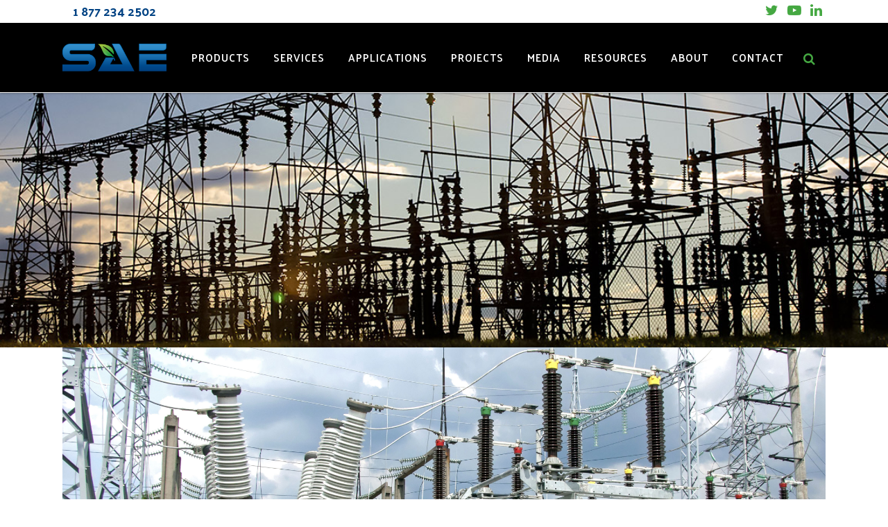

--- FILE ---
content_type: text/html; charset=UTF-8
request_url: https://www.saeinc.com/2018/09/
body_size: 79517
content:
<!DOCTYPE html>
<html lang="en-US">
<head>
<!-- Google Tag Manager -->
<script>(function(w,d,s,l,i){w[l]=w[l]||[];w[l].push({'gtm.start':
new Date().getTime(),event:'gtm.js'});var f=d.getElementsByTagName(s)[0],
j=d.createElement(s),dl=l!='dataLayer'?'&l='+l:'';j.async=true;j.src=
'https://www.googletagmanager.com/gtm.js?id='+i+dl;f.parentNode.insertBefore(j,f);
})(window,document,'script','dataLayer','GTM-PHQLCT2');</script>
<!-- End Google Tag Manager -->
	<meta charset="UTF-8" />
	
	<title>September 2018 - SAE Inc.</title>

	
			
						<meta name="viewport" content="width=device-width,initial-scale=1,user-scalable=no">
		
	<link rel="profile" href="http://gmpg.org/xfn/11" />
	<link rel="pingback" href="https://www.saeinc.com/xmlrpc.php" />
	<link rel="shortcut icon" type="image/x-icon" href="https://www.saeinc.com/wp-content/uploads/2017/11/leaf-icon.png">
	<link rel="apple-touch-icon" href="https://www.saeinc.com/wp-content/uploads/2017/11/leaf-icon.png"/>
	<link href='//fonts.googleapis.com/css?family=Raleway:100,200,300,400,500,600,700,800,900,300italic,400italic|Palanquin:100,200,300,400,500,600,700,800,900,300italic,400italic&subset=latin,latin-ext' rel='stylesheet' type='text/css'>
<script type="application/javascript">var QodeAjaxUrl = "https://www.saeinc.com/wp-admin/admin-ajax.php"</script>
	<!-- This site is optimized with the Yoast SEO plugin v15.1.1 - https://yoast.com/wordpress/plugins/seo/ -->
	<meta name="robots" content="noindex, follow" />
	<meta property="og:locale" content="en_US" />
	<meta property="og:type" content="website" />
	<meta property="og:title" content="September 2018 - SAE Inc." />
	<meta property="og:url" content="https://www.saeinc.com/2018/09/" />
	<meta property="og:site_name" content="SAE Inc." />
	<meta name="twitter:card" content="summary" />
	<script type="application/ld+json" class="yoast-schema-graph">{"@context":"https://schema.org","@graph":[{"@type":"WebSite","@id":"https://www.saeinc.com/#website","url":"https://www.saeinc.com/","name":"SAE Inc.","description":"SAE Inc. is a leader in innovative electrical grounding, and corrosion protection services, products and applications. Contact SAE Inc. to learn more.","potentialAction":[{"@type":"SearchAction","target":"https://www.saeinc.com/?s={search_term_string}","query-input":"required name=search_term_string"}],"inLanguage":"en-US"},{"@type":"CollectionPage","@id":"https://www.saeinc.com/2018/09/#webpage","url":"https://www.saeinc.com/2018/09/","name":"September 2018 - SAE Inc.","isPartOf":{"@id":"https://www.saeinc.com/#website"},"inLanguage":"en-US","potentialAction":[{"@type":"ReadAction","target":["https://www.saeinc.com/2018/09/"]}]}]}</script>
	<!-- / Yoast SEO plugin. -->


<link rel='dns-prefetch' href='//www.google.com' />
<link rel='dns-prefetch' href='//unpkg.com' />
<link rel='dns-prefetch' href='//cdnjs.cloudflare.com' />
<link rel='dns-prefetch' href='//s.w.org' />
<link rel="alternate" type="application/rss+xml" title="SAE Inc. &raquo; Feed" href="https://www.saeinc.com/feed/" />
<link rel="alternate" type="application/rss+xml" title="SAE Inc. &raquo; Comments Feed" href="https://www.saeinc.com/comments/feed/" />
<!-- This site uses the Google Analytics by ExactMetrics plugin v6.2.2 - Using Analytics tracking - https://www.exactmetrics.com/ -->
<script type="text/javascript" data-cfasync="false">
	var em_version         = '6.2.2';
	var em_track_user      = true;
	var em_no_track_reason = '';
	
	var disableStr = 'ga-disable-UA-6716168-1';

	/* Function to detect opted out users */
	function __gaTrackerIsOptedOut() {
		return document.cookie.indexOf(disableStr + '=true') > -1;
	}

	/* Disable tracking if the opt-out cookie exists. */
	if ( __gaTrackerIsOptedOut() ) {
		window[disableStr] = true;
	}

	/* Opt-out function */
	function __gaTrackerOptout() {
	  document.cookie = disableStr + '=true; expires=Thu, 31 Dec 2099 23:59:59 UTC; path=/';
	  window[disableStr] = true;
	}

	if ( 'undefined' === typeof gaOptout ) {
		function gaOptout() {
			__gaTrackerOptout();
		}
	}
	
	if ( em_track_user ) {
		(function(i,s,o,g,r,a,m){i['GoogleAnalyticsObject']=r;i[r]=i[r]||function(){
			(i[r].q=i[r].q||[]).push(arguments)},i[r].l=1*new Date();a=s.createElement(o),
			m=s.getElementsByTagName(o)[0];a.async=1;a.src=g;m.parentNode.insertBefore(a,m)
		})(window,document,'script','//www.google-analytics.com/analytics.js','__gaTracker');

window.ga = __gaTracker;		__gaTracker('create', 'UA-6716168-1', 'auto');
		__gaTracker('set', 'forceSSL', true);
		__gaTracker('send','pageview');
		__gaTracker( function() { window.ga = __gaTracker; } );
	} else {
		console.log( "" );
		(function() {
			/* https://developers.google.com/analytics/devguides/collection/analyticsjs/ */
			var noopfn = function() {
				return null;
			};
			var noopnullfn = function() {
				return null;
			};
			var Tracker = function() {
				return null;
			};
			var p = Tracker.prototype;
			p.get = noopfn;
			p.set = noopfn;
			p.send = noopfn;
			var __gaTracker = function() {
				var len = arguments.length;
				if ( len === 0 ) {
					return;
				}
				var f = arguments[len-1];
				if ( typeof f !== 'object' || f === null || typeof f.hitCallback !== 'function' ) {
					console.log( 'Not running function __gaTracker(' + arguments[0] + " ....) because you are not being tracked. " + em_no_track_reason );
					return;
				}
				try {
					f.hitCallback();
				} catch (ex) {

				}
			};
			__gaTracker.create = function() {
				return new Tracker();
			};
			__gaTracker.getByName = noopnullfn;
			__gaTracker.getAll = function() {
				return [];
			};
			__gaTracker.remove = noopfn;
			window['__gaTracker'] = __gaTracker;
			window.ga = __gaTracker;		})();
		}
</script>
<!-- / Google Analytics by ExactMetrics -->
		<script type="text/javascript">
			window._wpemojiSettings = {"baseUrl":"https:\/\/s.w.org\/images\/core\/emoji\/13.0.0\/72x72\/","ext":".png","svgUrl":"https:\/\/s.w.org\/images\/core\/emoji\/13.0.0\/svg\/","svgExt":".svg","source":{"concatemoji":"https:\/\/www.saeinc.com\/wp-includes\/js\/wp-emoji-release.min.js?ver=5.5.1"}};
			!function(e,a,t){var r,n,o,i,p=a.createElement("canvas"),s=p.getContext&&p.getContext("2d");function c(e,t){var a=String.fromCharCode;s.clearRect(0,0,p.width,p.height),s.fillText(a.apply(this,e),0,0);var r=p.toDataURL();return s.clearRect(0,0,p.width,p.height),s.fillText(a.apply(this,t),0,0),r===p.toDataURL()}function l(e){if(!s||!s.fillText)return!1;switch(s.textBaseline="top",s.font="600 32px Arial",e){case"flag":return!c([127987,65039,8205,9895,65039],[127987,65039,8203,9895,65039])&&(!c([55356,56826,55356,56819],[55356,56826,8203,55356,56819])&&!c([55356,57332,56128,56423,56128,56418,56128,56421,56128,56430,56128,56423,56128,56447],[55356,57332,8203,56128,56423,8203,56128,56418,8203,56128,56421,8203,56128,56430,8203,56128,56423,8203,56128,56447]));case"emoji":return!c([55357,56424,8205,55356,57212],[55357,56424,8203,55356,57212])}return!1}function d(e){var t=a.createElement("script");t.src=e,t.defer=t.type="text/javascript",a.getElementsByTagName("head")[0].appendChild(t)}for(i=Array("flag","emoji"),t.supports={everything:!0,everythingExceptFlag:!0},o=0;o<i.length;o++)t.supports[i[o]]=l(i[o]),t.supports.everything=t.supports.everything&&t.supports[i[o]],"flag"!==i[o]&&(t.supports.everythingExceptFlag=t.supports.everythingExceptFlag&&t.supports[i[o]]);t.supports.everythingExceptFlag=t.supports.everythingExceptFlag&&!t.supports.flag,t.DOMReady=!1,t.readyCallback=function(){t.DOMReady=!0},t.supports.everything||(n=function(){t.readyCallback()},a.addEventListener?(a.addEventListener("DOMContentLoaded",n,!1),e.addEventListener("load",n,!1)):(e.attachEvent("onload",n),a.attachEvent("onreadystatechange",function(){"complete"===a.readyState&&t.readyCallback()})),(r=t.source||{}).concatemoji?d(r.concatemoji):r.wpemoji&&r.twemoji&&(d(r.twemoji),d(r.wpemoji)))}(window,document,window._wpemojiSettings);
		</script>
		<style type="text/css">
img.wp-smiley,
img.emoji {
	display: inline !important;
	border: none !important;
	box-shadow: none !important;
	height: 1em !important;
	width: 1em !important;
	margin: 0 .07em !important;
	vertical-align: -0.1em !important;
	background: none !important;
	padding: 0 !important;
}
</style>
	<link rel='stylesheet' id='scroll-css'  href='https://www.saeinc.com/wp-content/plugins/form_scroller/css/gf_improvements.css?ver=5.5.1' type='text/css' media='all' />
<link rel='stylesheet' id='layerslider-css'  href='https://www.saeinc.com/wp-content/plugins/LayerSlider/static/layerslider/css/layerslider.css?ver=6.5.5' type='text/css' media='all' />
<link rel='stylesheet' id='wp-block-library-css'  href='https://www.saeinc.com/wp-includes/css/dist/block-library/style.min.css?ver=5.5.1' type='text/css' media='all' />
<link rel='stylesheet' id='fastgallery-vc-main-style-css'  href='https://www.saeinc.com/wp-content/plugins/fastgallery_vc/assets/css/style.css?ver=5.5.1' type='text/css' media='all' />
<link rel='stylesheet' id='rs-plugin-settings-css'  href='https://www.saeinc.com/wp-content/plugins/revslider/public/assets/css/settings.css?ver=5.4.5.1' type='text/css' media='all' />
<style id='rs-plugin-settings-inline-css' type='text/css'>
#rs-demo-id {}
</style>
<link rel='stylesheet' id='default_style-css'  href='https://www.saeinc.com/wp-content/themes/bridge/style.css?ver=5.5.1' type='text/css' media='all' />
<link rel='stylesheet' id='qode_font_awesome-css'  href='https://www.saeinc.com/wp-content/themes/bridge/css/font-awesome/css/font-awesome.min.css?ver=5.5.1' type='text/css' media='all' />
<link rel='stylesheet' id='qode_font_elegant-css'  href='https://www.saeinc.com/wp-content/themes/bridge/css/elegant-icons/style.min.css?ver=5.5.1' type='text/css' media='all' />
<link rel='stylesheet' id='qode_linea_icons-css'  href='https://www.saeinc.com/wp-content/themes/bridge/css/linea-icons/style.css?ver=5.5.1' type='text/css' media='all' />
<link rel='stylesheet' id='stylesheet-css'  href='https://www.saeinc.com/wp-content/themes/bridge/css/stylesheet.min.css?ver=5.5.1' type='text/css' media='all' />
<link rel='stylesheet' id='qode_print-css'  href='https://www.saeinc.com/wp-content/themes/bridge/css/print.css?ver=5.5.1' type='text/css' media='all' />
<link rel='stylesheet' id='mac_stylesheet-css'  href='https://www.saeinc.com/wp-content/themes/bridge/css/mac_stylesheet.css?ver=5.5.1' type='text/css' media='all' />
<link rel='stylesheet' id='webkit-css'  href='https://www.saeinc.com/wp-content/themes/bridge/css/webkit_stylesheet.css?ver=5.5.1' type='text/css' media='all' />
<link rel='stylesheet' id='style_dynamic-css'  href='https://www.saeinc.com/wp-content/themes/bridge/css/style_dynamic.css?ver=1679413092' type='text/css' media='all' />
<link rel='stylesheet' id='responsive-css'  href='https://www.saeinc.com/wp-content/themes/bridge/css/responsive.min.css?ver=5.5.1' type='text/css' media='all' />
<link rel='stylesheet' id='style_dynamic_responsive-css'  href='https://www.saeinc.com/wp-content/themes/bridge/css/style_dynamic_responsive.css?ver=1679413092' type='text/css' media='all' />
<link rel='stylesheet' id='js_composer_front-css'  href='https://www.saeinc.com/wp-content/plugins/js_composer/assets/css/js_composer.min.css?ver=5.2.1' type='text/css' media='all' />
<link rel='stylesheet' id='custom_css-css'  href='https://www.saeinc.com/wp-content/themes/bridge/css/custom_css.css?ver=1679413092' type='text/css' media='all' />
<link rel='stylesheet' id='bsf-Defaults-css'  href='https://www.saeinc.com/wp-content/uploads/smile_fonts/Defaults/Defaults.css?ver=5.5.1' type='text/css' media='all' />
<link rel='stylesheet' id='qode_quick_links_style-css'  href='https://www.saeinc.com/wp-content/plugins/qode-quick-links/assets/css/qode-quick-links.min.css?ver=5.5.1' type='text/css' media='all' />
<link rel='stylesheet' id='all-pages-css'  href='https://www.saeinc.com/wp-content/css/all-pages.css?ver=5.5.1' type='text/css' media='all' />
<script type='text/javascript' id='layerslider-greensock-js-extra'>
/* <![CDATA[ */
var LS_Meta = {"v":"6.5.5"};
/* ]]> */
</script>
<script type='text/javascript' data-cfasync="false" src='https://www.saeinc.com/wp-content/plugins/LayerSlider/static/layerslider/js/greensock.js?ver=1.19.0' id='layerslider-greensock-js'></script>
<script type='text/javascript' src='https://www.saeinc.com/wp-includes/js/jquery/jquery.js?ver=1.12.4-wp' id='jquery-core-js'></script>
<script type='text/javascript' data-cfasync="false" src='https://www.saeinc.com/wp-content/plugins/LayerSlider/static/layerslider/js/layerslider.kreaturamedia.jquery.js?ver=6.5.5' id='layerslider-js'></script>
<script type='text/javascript' data-cfasync="false" src='https://www.saeinc.com/wp-content/plugins/LayerSlider/static/layerslider/js/layerslider.transitions.js?ver=6.5.5' id='layerslider-transitions-js'></script>
<script type='text/javascript' id='exactmetrics-frontend-script-js-extra'>
/* <![CDATA[ */
var exactmetrics_frontend = {"js_events_tracking":"true","download_extensions":"zip,mp3,mpeg,pdf,docx,pptx,xlsx,rar","inbound_paths":"[{\"path\":\"\\\/go\\\/\",\"label\":\"affiliate\"},{\"path\":\"\\\/recommend\\\/\",\"label\":\"affiliate\"}]","home_url":"https:\/\/www.saeinc.com","hash_tracking":"false"};
/* ]]> */
</script>
<script type='text/javascript' src='https://www.saeinc.com/wp-content/plugins/google-analytics-dashboard-for-wp/assets/js/frontend.min.js?ver=6.2.2' id='exactmetrics-frontend-script-js'></script>
<script type='text/javascript' src='https://www.saeinc.com/wp-content/plugins/revslider/public/assets/js/jquery.themepunch.tools.min.js?ver=5.4.5.1' id='tp-tools-js'></script>
<script type='text/javascript' src='https://www.saeinc.com/wp-content/plugins/revslider/public/assets/js/jquery.themepunch.revolution.min.js?ver=5.4.5.1' id='revmin-js'></script>
<script type='text/javascript' src='//cdnjs.cloudflare.com/ajax/libs/jquery-easing/1.4.1/jquery.easing.min.js?ver=5.5.1' id='jquery-easing-js'></script>
<meta name="generator" content="Powered by LayerSlider 6.5.5 - Multi-Purpose, Responsive, Parallax, Mobile-Friendly Slider Plugin for WordPress." />
<!-- LayerSlider updates and docs at: https://layerslider.kreaturamedia.com -->
<link rel="https://api.w.org/" href="https://www.saeinc.com/wp-json/" /><link rel="EditURI" type="application/rsd+xml" title="RSD" href="https://www.saeinc.com/xmlrpc.php?rsd" />
<link rel="wlwmanifest" type="application/wlwmanifest+xml" href="https://www.saeinc.com/wp-includes/wlwmanifest.xml" /> 
<meta name="generator" content="WordPress 5.5.1" />

		<link rel="manifest" href="/manifest.json">
		<meta name="mobile-web-app-capable" content="yes">
		<meta name="theme-color" content="#1c1c1c" />
		<meta name="msapplication-navbutton-color" content="#1c1c1c">
		<meta name="apple-mobile-web-app-status-bar-style" content="#1c1c1c">
	<script type="text/javascript" src="https://secure.leadforensics.com/js/259198.js" ></script>
<noscript><img alt="" src="https://secure.leadforensics.com/259198.png" style="display:none;" /></noscript><meta name="generator" content="Powered by Visual Composer - drag and drop page builder for WordPress."/>
<!--[if lte IE 9]><link rel="stylesheet" type="text/css" href="https://www.saeinc.com/wp-content/plugins/js_composer/assets/css/vc_lte_ie9.min.css" media="screen"><![endif]--><meta name="generator" content="Powered by Slider Revolution 5.4.5.1 - responsive, Mobile-Friendly Slider Plugin for WordPress with comfortable drag and drop interface." />
<script type="text/javascript">function setREVStartSize(e){
				try{ var i=jQuery(window).width(),t=9999,r=0,n=0,l=0,f=0,s=0,h=0;					
					if(e.responsiveLevels&&(jQuery.each(e.responsiveLevels,function(e,f){f>i&&(t=r=f,l=e),i>f&&f>r&&(r=f,n=e)}),t>r&&(l=n)),f=e.gridheight[l]||e.gridheight[0]||e.gridheight,s=e.gridwidth[l]||e.gridwidth[0]||e.gridwidth,h=i/s,h=h>1?1:h,f=Math.round(h*f),"fullscreen"==e.sliderLayout){var u=(e.c.width(),jQuery(window).height());if(void 0!=e.fullScreenOffsetContainer){var c=e.fullScreenOffsetContainer.split(",");if (c) jQuery.each(c,function(e,i){u=jQuery(i).length>0?u-jQuery(i).outerHeight(!0):u}),e.fullScreenOffset.split("%").length>1&&void 0!=e.fullScreenOffset&&e.fullScreenOffset.length>0?u-=jQuery(window).height()*parseInt(e.fullScreenOffset,0)/100:void 0!=e.fullScreenOffset&&e.fullScreenOffset.length>0&&(u-=parseInt(e.fullScreenOffset,0))}f=u}else void 0!=e.minHeight&&f<e.minHeight&&(f=e.minHeight);e.c.closest(".rev_slider_wrapper").css({height:f})					
				}catch(d){console.log("Failure at Presize of Slider:"+d)}
			};</script>
		<style type="text/css" id="wp-custom-css">
			/*
You can add your own CSS here.

Click the help icon above to learn more.
*/
.d-none{
	display: none!important;
}
.gform_wrapper.gform_validation_error .gform_body ul li.gfield.gfield_error:not(.gf_left_half):not(.gf_right_half)#field_10_8{
	width:100%!important;
}		</style>
		<noscript><style type="text/css"> .wpb_animate_when_almost_visible { opacity: 1; }</style></noscript>	<!-- <script type="text/javascript">
    var onloadCallback = function() {
      grecaptcha.render('form', {
        "sitekey" : "6LfUwHkUAAAAAAYqvXSRS9qdl0tywqQRP6hmNpKJ"
      });
    };
  </script> -->
<script type="text/javascript">

_linkedin_partner_id = "369842";

window._linkedin_data_partner_ids = window._linkedin_data_partner_ids || [];

window._linkedin_data_partner_ids.push(_linkedin_partner_id);

</script><script type="text/javascript">

(function(){var s = document.getElementsByTagName("script")[0];

var b = document.createElement("script");

b.type = "text/javascript";b.async = true;

b.src = "https://snap.licdn.com/li.lms-analytics/insight.min.js";

s.parentNode.insertBefore(b, s);})();

</script>

<noscript>

<img height="1" width="1" style="display:none;" alt="" src="https://dc.ads.linkedin.com/collect/?pid=369842&fmt=gif" />

</noscript>

<style>
.blue-gradient { 
  background: #ef852b !important;
  background: -moz-linear-gradient(-45deg, #ef852b 0%, #e77311 100%) !important; 
background: -webkit-linear-gradient(-45deg, #ef852b 0%,#e77311 100%) !important;
background: linear-gradient(135deg, #ef852b 0%,#e77311 100%) !important;
  filter: progid:DXImageTransform.Microsoft.gradient( startColorstr='#ef852b', endColorstr='#e77311',GradientType=1 ) !important;
transition: 0.3s ease !important;
}
</style>

</head>

<body class="archive date qode-quick-links-1.0  qode_grid_1300 side_menu_slide_from_right footer_responsive_adv hide_top_bar_on_mobile_header qode-theme-ver-11.2 qode-theme-bridge wpb-js-composer js-comp-ver-5.2.1 vc_responsive" itemscope itemtype="http://schema.org/WebPage">
<!-- Google Tag Manager (noscript) -->
<noscript><iframe src="https://www.googletagmanager.com/ns.html?id=GTM-PHQLCT2"
height="0" width="0" style="display:none;visibility:hidden"></iframe></noscript>
<!-- End Google Tag Manager (noscript) -->
						<section class="side_menu right  side_area_alignment_left">
                            <div class="side_menu_title">
                    <h5><a href="/"><img src="/wp-content/uploads/2018/01/sae-logo-mobile_WHITE.png" alt="SAE"/></a></h5>
                </div>
                        <a href="#" target="_self" class="close_side_menu"></a>
			<div class="menu-main-container"><ul id="menu-main" class="menu"><li id="menu-item-506" class="menu-item menu-item-type-custom menu-item-object-custom menu-item-has-children menu-item-506"><a href="#">Products</a>
<ul class="sub-menu">
	<li id="menu-item-4518" class="menu-item menu-item-type-post_type menu-item-object-page menu-item-4518"><a href="https://www.saeinc.com/grounding-products/">CONDU Grounding Products</a></li>
	<li id="menu-item-3874" class="menu-item menu-item-type-post_type menu-item-object-page menu-item-3874"><a href="https://www.saeinc.com/temporary-protective-grounding-products/">TPG Temporary Protective Grounding</a></li>
	<li id="menu-item-3991" class="menu-item menu-item-type-post_type menu-item-object-page menu-item-3991"><a href="https://www.saeinc.com/ac-mitigation-products/">AC Mitigation</a></li>
	<li id="menu-item-4010" class="menu-item menu-item-type-post_type menu-item-object-page menu-item-4010"><a href="https://www.saeinc.com/cathodic-protection-products/">Cathodic Protection</a></li>
</ul>
</li>
<li id="menu-item-507" class="menu-item menu-item-type-custom menu-item-object-custom menu-item-has-children menu-item-507"><a href="#">Services</a>
<ul class="sub-menu">
	<li id="menu-item-4029" class="menu-item menu-item-type-custom menu-item-object-custom menu-item-4029"><a href="/grounding-services/#solution">Engineering Design</a></li>
	<li id="menu-item-2435" class="menu-item menu-item-type-custom menu-item-object-custom menu-item-2435"><a href="/grounding-services/#survey">Survey / Audit</a></li>
	<li id="menu-item-2436" class="menu-item menu-item-type-custom menu-item-object-custom menu-item-2436"><a href="/grounding-services/#ground-design">Ground Design</a></li>
	<li id="menu-item-2437" class="menu-item menu-item-type-custom menu-item-object-custom menu-item-2437"><a href="/grounding-services/#installation">Ground Design Installation</a></li>
	<li id="menu-item-2440" class="menu-item menu-item-type-custom menu-item-object-custom menu-item-2440"><a href="/ac-mitigation-services/">AC Mitigation Design</a></li>
	<li id="menu-item-2439" class="menu-item menu-item-type-custom menu-item-object-custom menu-item-2439"><a href="/cathodic-protection-services/">Cathodic Protection Design</a></li>
</ul>
</li>
<li id="menu-item-508" class="menu-item menu-item-type-custom menu-item-object-custom menu-item-has-children menu-item-508"><a href="#">Applications</a>
<ul class="sub-menu">
	<li id="menu-item-2443" class="menu-item menu-item-type-custom menu-item-object-custom menu-item-2443"><a href="https://www.saeinc.com/grounding-applications/#power-systems">Power Utilities</a></li>
	<li id="menu-item-2444" class="menu-item menu-item-type-custom menu-item-object-custom menu-item-2444"><a href="https://www.saeinc.com/grounding-applications/#renewables">Renewables</a></li>
	<li id="menu-item-2445" class="menu-item menu-item-type-custom menu-item-object-custom menu-item-2445"><a href="https://www.saeinc.com/grounding-applications/#telecom">Telecom/Broadcast</a></li>
	<li id="menu-item-2446" class="menu-item menu-item-type-custom menu-item-object-custom menu-item-2446"><a href="https://www.saeinc.com/cathodic-protection-applications/#oil-gas">Oil &#038; Gas</a></li>
	<li id="menu-item-4217" class="menu-item menu-item-type-custom menu-item-object-custom menu-item-4217"><a href="https://www.saeinc.com/cathodic-protection-applications/#ac-mitigation">AC Mitigation</a></li>
</ul>
</li>
<li id="menu-item-2736" class="menu-item menu-item-type-custom menu-item-object-custom menu-item-has-children menu-item-2736"><a href="#">Projects</a>
<ul class="sub-menu">
	<li id="menu-item-4332" class="menu-item menu-item-type-post_type menu-item-object-page menu-item-4332"><a href="https://www.saeinc.com/projects/">Project Gallery</a></li>
</ul>
</li>
<li id="menu-item-509" class="menu-item menu-item-type-custom menu-item-object-custom menu-item-has-children menu-item-509"><a href="#">Media</a>
<ul class="sub-menu">
	<li id="menu-item-520" class="menu-item menu-item-type-post_type menu-item-object-page menu-item-520"><a href="https://www.saeinc.com/news/">News</a></li>
	<li id="menu-item-4009" class="menu-item menu-item-type-post_type menu-item-object-page menu-item-4009"><a href="https://www.saeinc.com/articles/">Articles</a></li>
</ul>
</li>
<li id="menu-item-678" class="menu-item menu-item-type-custom menu-item-object-custom menu-item-has-children menu-item-678"><a href="#">Resources</a>
<ul class="sub-menu">
	<li id="menu-item-651" class="menu-item menu-item-type-custom menu-item-object-custom menu-item-651"><a href="/resources/#standards">Brochures</a></li>
	<li id="menu-item-1326" class="menu-item menu-item-type-custom menu-item-object-custom menu-item-1326"><a href="/resources/#technical">Technical Data</a></li>
	<li id="menu-item-652" class="menu-item menu-item-type-custom menu-item-object-custom menu-item-652"><a href="/resources/#calculators">Calculators</a></li>
	<li id="menu-item-2410" class="menu-item menu-item-type-custom menu-item-object-custom menu-item-2410"><a href="/resources/#testimonials">Testimonials</a></li>
	<li id="menu-item-653" class="menu-item menu-item-type-custom menu-item-object-custom menu-item-653"><a href="/resources/#tutorials">Tutorials</a></li>
	<li id="menu-item-4450" class="menu-item menu-item-type-custom menu-item-object-custom menu-item-4450"><a href="https://saeinc.sharepoint.com/sites/conductor/SitePages/PRODUCT-INSIGHTS.aspx">The Conductor (Rep Firms and Employees)</a></li>
</ul>
</li>
<li id="menu-item-505" class="menu-item menu-item-type-custom menu-item-object-custom menu-item-has-children menu-item-505"><a href="#">About</a>
<ul class="sub-menu">
	<li id="menu-item-523" class="menu-item menu-item-type-post_type menu-item-object-page menu-item-523"><a href="https://www.saeinc.com/our-story/">Our Story</a></li>
	<li id="menu-item-2532" class="menu-item menu-item-type-post_type menu-item-object-page menu-item-2532"><a href="https://www.saeinc.com/sae-team/">Meet Our Team</a></li>
	<li id="menu-item-611" class="menu-item menu-item-type-custom menu-item-object-custom menu-item-611"><a href="/our-story/#careers">Careers</a></li>
	<li id="menu-item-524" class="menu-item menu-item-type-post_type menu-item-object-page menu-item-524"><a href="https://www.saeinc.com/environmental-statement/">Environmental Statement</a></li>
</ul>
</li>
<li id="menu-item-510" class="menu-item menu-item-type-post_type menu-item-object-page menu-item-has-children menu-item-510"><a href="https://www.saeinc.com/contact/">Contact</a>
<ul class="sub-menu">
	<li id="menu-item-3249" class="menu-item menu-item-type-custom menu-item-object-custom menu-item-3249"><a href="/contact/#manufacturing-reps">Manufacturing Reps</a></li>
	<li id="menu-item-3250" class="menu-item menu-item-type-custom menu-item-object-custom menu-item-3250"><a href="/contact/#grounding-distributors">Grounding Distributors</a></li>
	<li id="menu-item-3251" class="menu-item menu-item-type-custom menu-item-object-custom menu-item-3251"><a href="/contact/#cp-distributors">CP Distributors</a></li>
	<li id="menu-item-3247" class="menu-item menu-item-type-custom menu-item-object-custom menu-item-3247"><a href="/contact/#send-message">Send Message</a></li>
	<li id="menu-item-3248" class="menu-item menu-item-type-custom menu-item-object-custom menu-item-3248"><a href="/contact/#locations">Locations</a></li>
</ul>
</li>
</ul></div><div id="text-6" class="widget widget_text posts_holder">			<div class="textwidget">
</div>
		</div><div id="custom_html-6" class="widget_text widget widget_custom_html posts_holder"><div class="textwidget custom-html-widget">    <p class="direct-contact">
        Toll Free: <a href="tel:18772342502">+1.877.234.2502</a><br>
        Tel: <a href="tel:7057333307">+1 705.733.3307</a><br>
        Fax: +1 705.733.1218<br>
        Email: <a href="mailto:sales@saeinc.com">sales@saeinc.com</a>
    </p>
</div></div><div id="custom_html-5" class="widget_text widget widget_custom_html posts_holder"><div class="textwidget custom-html-widget">    <p class="direct-contact">
        <a href="#" target="_blank" rel="noopener noreferrer"><i class="fa fa-youtube-play" aria-hidden="true"></i></a>
        <a href="#" target="_blank" rel="noopener noreferrer"><i class="fa fa-linkedin" aria-hidden="true"></i></a>
    </p>
</div></div>		</section>
			<div class="wrapper">
	<div class="wrapper_inner">
	<!-- Google Analytics start -->
		<!-- Google Analytics end -->

	


<header class=" has_top scroll_top  stick scrolled_not_transparent page_header">
    <div class="header_inner clearfix">

	
					<form role="search" id="searchform" action="https://www.saeinc.com/" class="qode_search_form" method="get">
									<div class="container">
					<div class="container_inner clearfix">
				
                <i class="qode_icon_font_awesome fa fa-search qode_icon_in_search" ></i>				<input type="text" placeholder="Search" name="s" class="qode_search_field" autocomplete="off" />
				<input type="submit" value="Search" />

				<div class="qode_search_close">
					<a href="#">
                        <i class="qode_icon_font_awesome fa fa-times qode_icon_in_search" ></i>					</a>
				</div>
										</div>
					</div>
							</form>
		
		<div class="header_top_bottom_holder">
			<div class="header_top clearfix" style='background-color:rgba(255, 255, 255, 1);' >
							<div class="container">
					<div class="container_inner clearfix">
                    								<div class="left">
						<div class="inner">
						<div class="header-widget widget_text header-left-widget">			<div class="textwidget"><p><a href="tel:18772342502">1 877 234 2502                                                                                                             </a></p>
</div>
		</div>						</div>
					</div>
					<div class="right">
						<div class="inner">
						<div class="widget_text header-widget widget_custom_html header-right-widget"><div class="textwidget custom-html-widget"><ul class="social-icons">
            <li><a href="https://twitter.com/sae_inc" target="_blank" rel="noopener noreferrer"><i class="fa fa-twitter" aria-hidden="true"></i></a></li>       
 <li><a href="https://www.youtube.com/channel/UCfyPG2s3dclQLU6owCzZKKQ" target="_blank" rel="noopener noreferrer"><i class="fa fa-youtube-play" aria-hidden="true"></i></a></li>
            <li><a href="https://www.linkedin.com/company/9312360/" target="_blank" rel="noopener noreferrer"><i class="fa fa-linkedin" aria-hidden="true"></i></a></li>
          </a></li>
        </ul></div></div>						</div>
					</div>
				                    					</div>
				</div>
					</div>
		<div class="header_bottom sf clearfix" style=' background-color:rgba(0, 0, 0, 1);' >
		    				<div class="container">
					<div class="container_inner clearfix">
                    			                					<div class="header_inner_left">
                        													<div class="mobile_menu_button">
                                <span>
                                    <i class="qode_icon_font_awesome fa fa-bars " ></i>                                </span>
                            </div>
												<div class="logo_wrapper">
                            							<div class="q_logo">
								<a itemprop="url" href="https://www.saeinc.com/">
									<img itemprop="image" class="normal" src="https://www.saeinc.com/wp-content/uploads/2022/03/sae.png" alt="Logo"/>
									<img itemprop="image" class="light" src="https://www.saeinc.com/wp-content/uploads/2022/03/sae.png" alt="Logo"/>
									<img itemprop="image" class="dark" src="https://www.saeinc.com/wp-content/uploads/2022/03/sae.png" alt="Logo"/>
									<img itemprop="image" class="sticky" src="https://www.saeinc.com/wp-content/uploads/2022/03/sae.png" alt="Logo"/>
									<img itemprop="image" class="mobile" src="https://www.saeinc.com/wp-content/uploads/2022/03/sae.png" alt="Logo"/>
																	</a>
							</div>
                            						</div>
                                                					</div>
                    					                                                							<div class="header_inner_right">
                                <div class="side_menu_button_wrapper right">
																		                                    <div class="side_menu_button">

																					<a class="search_button fullscreen_search normal" href="javascript:void(0)">
                                                <i class="qode_icon_font_awesome fa fa-search " ></i>											</a>

																							<div class="fullscreen_search_overlay"></div>
																					                                                                                                                            <a class="side_menu_button_link normal" href="javascript:void(0)">
                                                <i class="qode_icon_font_awesome fa fa-bars " ></i>                                            </a>
										                                    </div>
                                </div>
							</div>
						
						
						<nav class="main_menu drop_down right">
						<ul id="menu-main-1" class=""><li id="nav-menu-item-506" class="menu-item menu-item-type-custom menu-item-object-custom menu-item-has-children  has_sub narrow"><a href="#" class=" no_link" style="cursor: default;" onclick="JavaScript: return false;"><i class="menu_icon blank fa"></i><span>Products</span><span class="plus"></span></a>
<div class="second"><div class="inner"><ul>
	<li id="nav-menu-item-4518" class="menu-item menu-item-type-post_type menu-item-object-page "><a href="https://www.saeinc.com/grounding-products/" class=""><i class="menu_icon blank fa"></i><span>CONDU Grounding Products</span><span class="plus"></span></a></li>
	<li id="nav-menu-item-3874" class="menu-item menu-item-type-post_type menu-item-object-page "><a href="https://www.saeinc.com/temporary-protective-grounding-products/" class=""><i class="menu_icon blank fa"></i><span>TPG Temporary Protective Grounding</span><span class="plus"></span></a></li>
	<li id="nav-menu-item-3991" class="menu-item menu-item-type-post_type menu-item-object-page "><a href="https://www.saeinc.com/ac-mitigation-products/" class=""><i class="menu_icon blank fa"></i><span>AC Mitigation</span><span class="plus"></span></a></li>
	<li id="nav-menu-item-4010" class="menu-item menu-item-type-post_type menu-item-object-page "><a href="https://www.saeinc.com/cathodic-protection-products/" class=""><i class="menu_icon blank fa"></i><span>Cathodic Protection</span><span class="plus"></span></a></li>
</ul></div></div>
</li>
<li id="nav-menu-item-507" class="menu-item menu-item-type-custom menu-item-object-custom menu-item-has-children  has_sub narrow"><a href="#" class=" no_link" style="cursor: default;" onclick="JavaScript: return false;"><i class="menu_icon blank fa"></i><span>Services</span><span class="plus"></span></a>
<div class="second"><div class="inner"><ul>
	<li id="nav-menu-item-4029" class="menu-item menu-item-type-custom menu-item-object-custom "><a href="/grounding-services/#solution" class=""><i class="menu_icon blank fa"></i><span>Engineering Design</span><span class="plus"></span></a></li>
	<li id="nav-menu-item-2435" class="menu-item menu-item-type-custom menu-item-object-custom "><a href="/grounding-services/#survey" class=""><i class="menu_icon blank fa"></i><span>Survey / Audit</span><span class="plus"></span></a></li>
	<li id="nav-menu-item-2436" class="menu-item menu-item-type-custom menu-item-object-custom "><a href="/grounding-services/#ground-design" class=""><i class="menu_icon blank fa"></i><span>Ground Design</span><span class="plus"></span></a></li>
	<li id="nav-menu-item-2437" class="menu-item menu-item-type-custom menu-item-object-custom "><a href="/grounding-services/#installation" class=""><i class="menu_icon blank fa"></i><span>Ground Design Installation</span><span class="plus"></span></a></li>
	<li id="nav-menu-item-2440" class="menu-item menu-item-type-custom menu-item-object-custom "><a href="/ac-mitigation-services/" class=""><i class="menu_icon blank fa"></i><span>AC Mitigation Design</span><span class="plus"></span></a></li>
	<li id="nav-menu-item-2439" class="menu-item menu-item-type-custom menu-item-object-custom "><a href="/cathodic-protection-services/" class=""><i class="menu_icon blank fa"></i><span>Cathodic Protection Design</span><span class="plus"></span></a></li>
</ul></div></div>
</li>
<li id="nav-menu-item-508" class="menu-item menu-item-type-custom menu-item-object-custom menu-item-has-children  has_sub narrow"><a href="#" class=""><i class="menu_icon blank fa"></i><span>Applications</span><span class="plus"></span></a>
<div class="second"><div class="inner"><ul>
	<li id="nav-menu-item-2443" class="menu-item menu-item-type-custom menu-item-object-custom "><a href="https://www.saeinc.com/grounding-applications/#power-systems" class=""><i class="menu_icon blank fa"></i><span>Power Utilities</span><span class="plus"></span></a></li>
	<li id="nav-menu-item-2444" class="menu-item menu-item-type-custom menu-item-object-custom "><a href="https://www.saeinc.com/grounding-applications/#renewables" class=""><i class="menu_icon blank fa"></i><span>Renewables</span><span class="plus"></span></a></li>
	<li id="nav-menu-item-2445" class="menu-item menu-item-type-custom menu-item-object-custom "><a href="https://www.saeinc.com/grounding-applications/#telecom" class=""><i class="menu_icon blank fa"></i><span>Telecom/Broadcast</span><span class="plus"></span></a></li>
	<li id="nav-menu-item-2446" class="menu-item menu-item-type-custom menu-item-object-custom "><a href="https://www.saeinc.com/cathodic-protection-applications/#oil-gas" class=""><i class="menu_icon blank fa"></i><span>Oil &#038; Gas</span><span class="plus"></span></a></li>
	<li id="nav-menu-item-4217" class="menu-item menu-item-type-custom menu-item-object-custom "><a href="https://www.saeinc.com/cathodic-protection-applications/#ac-mitigation" class=""><i class="menu_icon blank fa"></i><span>AC Mitigation</span><span class="plus"></span></a></li>
</ul></div></div>
</li>
<li id="nav-menu-item-2736" class="menu-item menu-item-type-custom menu-item-object-custom menu-item-has-children  has_sub narrow"><a href="#" class=""><i class="menu_icon blank fa"></i><span>Projects</span><span class="plus"></span></a>
<div class="second"><div class="inner"><ul>
	<li id="nav-menu-item-4332" class="menu-item menu-item-type-post_type menu-item-object-page "><a href="https://www.saeinc.com/projects/" class=""><i class="menu_icon blank fa"></i><span>Project Gallery</span><span class="plus"></span></a></li>
</ul></div></div>
</li>
<li id="nav-menu-item-509" class="menu-item menu-item-type-custom menu-item-object-custom menu-item-has-children  has_sub narrow"><a href="#" class=""><i class="menu_icon blank fa"></i><span>Media</span><span class="plus"></span></a>
<div class="second"><div class="inner"><ul>
	<li id="nav-menu-item-520" class="menu-item menu-item-type-post_type menu-item-object-page "><a href="https://www.saeinc.com/news/" class=""><i class="menu_icon blank fa"></i><span>News</span><span class="plus"></span></a></li>
	<li id="nav-menu-item-4009" class="menu-item menu-item-type-post_type menu-item-object-page "><a href="https://www.saeinc.com/articles/" class=""><i class="menu_icon blank fa"></i><span>Articles</span><span class="plus"></span></a></li>
</ul></div></div>
</li>
<li id="nav-menu-item-678" class="menu-item menu-item-type-custom menu-item-object-custom menu-item-has-children  has_sub narrow"><a href="#" class=""><i class="menu_icon blank fa"></i><span>Resources</span><span class="plus"></span></a>
<div class="second"><div class="inner"><ul>
	<li id="nav-menu-item-651" class="menu-item menu-item-type-custom menu-item-object-custom "><a href="/resources/#standards" class=""><i class="menu_icon blank fa"></i><span>Brochures</span><span class="plus"></span></a></li>
	<li id="nav-menu-item-1326" class="menu-item menu-item-type-custom menu-item-object-custom "><a href="/resources/#technical" class=""><i class="menu_icon blank fa"></i><span>Technical Data</span><span class="plus"></span></a></li>
	<li id="nav-menu-item-652" class="menu-item menu-item-type-custom menu-item-object-custom "><a href="/resources/#calculators" class=""><i class="menu_icon blank fa"></i><span>Calculators</span><span class="plus"></span></a></li>
	<li id="nav-menu-item-2410" class="menu-item menu-item-type-custom menu-item-object-custom "><a href="/resources/#testimonials" class=""><i class="menu_icon blank fa"></i><span>Testimonials</span><span class="plus"></span></a></li>
	<li id="nav-menu-item-653" class="menu-item menu-item-type-custom menu-item-object-custom "><a href="/resources/#tutorials" class=""><i class="menu_icon blank fa"></i><span>Tutorials</span><span class="plus"></span></a></li>
	<li id="nav-menu-item-4450" class="menu-item menu-item-type-custom menu-item-object-custom "><a href="https://saeinc.sharepoint.com/sites/conductor/SitePages/PRODUCT-INSIGHTS.aspx" class=""><i class="menu_icon blank fa"></i><span>The Conductor (Rep Firms and Employees)</span><span class="plus"></span></a></li>
</ul></div></div>
</li>
<li id="nav-menu-item-505" class="menu-item menu-item-type-custom menu-item-object-custom menu-item-has-children  has_sub narrow"><a href="#" class=" no_link" style="cursor: default;" onclick="JavaScript: return false;"><i class="menu_icon blank fa"></i><span>About</span><span class="plus"></span></a>
<div class="second"><div class="inner"><ul>
	<li id="nav-menu-item-523" class="menu-item menu-item-type-post_type menu-item-object-page "><a href="https://www.saeinc.com/our-story/" class=""><i class="menu_icon blank fa"></i><span>Our Story</span><span class="plus"></span></a></li>
	<li id="nav-menu-item-2532" class="menu-item menu-item-type-post_type menu-item-object-page "><a href="https://www.saeinc.com/sae-team/" class=""><i class="menu_icon blank fa"></i><span>Meet Our Team</span><span class="plus"></span></a></li>
	<li id="nav-menu-item-611" class="menu-item menu-item-type-custom menu-item-object-custom "><a href="/our-story/#careers" class=""><i class="menu_icon blank fa"></i><span>Careers</span><span class="plus"></span></a></li>
	<li id="nav-menu-item-524" class="menu-item menu-item-type-post_type menu-item-object-page "><a href="https://www.saeinc.com/environmental-statement/" class=""><i class="menu_icon blank fa"></i><span>Environmental Statement</span><span class="plus"></span></a></li>
</ul></div></div>
</li>
<li id="nav-menu-item-510" class="menu-item menu-item-type-post_type menu-item-object-page menu-item-has-children  has_sub narrow"><a href="https://www.saeinc.com/contact/" class=""><i class="menu_icon blank fa"></i><span>Contact</span><span class="plus"></span></a>
<div class="second"><div class="inner"><ul>
	<li id="nav-menu-item-3249" class="menu-item menu-item-type-custom menu-item-object-custom "><a href="/contact/#manufacturing-reps" class=""><i class="menu_icon blank fa"></i><span>Manufacturing Reps</span><span class="plus"></span></a></li>
	<li id="nav-menu-item-3250" class="menu-item menu-item-type-custom menu-item-object-custom "><a href="/contact/#grounding-distributors" class=""><i class="menu_icon blank fa"></i><span>Grounding Distributors</span><span class="plus"></span></a></li>
	<li id="nav-menu-item-3251" class="menu-item menu-item-type-custom menu-item-object-custom "><a href="/contact/#cp-distributors" class=""><i class="menu_icon blank fa"></i><span>CP Distributors</span><span class="plus"></span></a></li>
	<li id="nav-menu-item-3247" class="menu-item menu-item-type-custom menu-item-object-custom "><a href="/contact/#send-message" class=""><i class="menu_icon blank fa"></i><span>Send Message</span><span class="plus"></span></a></li>
	<li id="nav-menu-item-3248" class="menu-item menu-item-type-custom menu-item-object-custom "><a href="/contact/#locations" class=""><i class="menu_icon blank fa"></i><span>Locations</span><span class="plus"></span></a></li>
</ul></div></div>
</li>
</ul>						</nav>
						                        										<nav class="mobile_menu">
                        <ul id="menu-main-2" class=""><li id="mobile-menu-item-506" class="menu-item menu-item-type-custom menu-item-object-custom menu-item-has-children  has_sub"><h3><span>Products</span></h3><span class="mobile_arrow"><i class="fa fa-angle-right"></i><i class="fa fa-angle-down"></i></span>
<ul class="sub_menu">
	<li id="mobile-menu-item-4518" class="menu-item menu-item-type-post_type menu-item-object-page "><a href="https://www.saeinc.com/grounding-products/" class=""><span>CONDU Grounding Products</span></a><span class="mobile_arrow"><i class="fa fa-angle-right"></i><i class="fa fa-angle-down"></i></span></li>
	<li id="mobile-menu-item-3874" class="menu-item menu-item-type-post_type menu-item-object-page "><a href="https://www.saeinc.com/temporary-protective-grounding-products/" class=""><span>TPG Temporary Protective Grounding</span></a><span class="mobile_arrow"><i class="fa fa-angle-right"></i><i class="fa fa-angle-down"></i></span></li>
	<li id="mobile-menu-item-3991" class="menu-item menu-item-type-post_type menu-item-object-page "><a href="https://www.saeinc.com/ac-mitigation-products/" class=""><span>AC Mitigation</span></a><span class="mobile_arrow"><i class="fa fa-angle-right"></i><i class="fa fa-angle-down"></i></span></li>
	<li id="mobile-menu-item-4010" class="menu-item menu-item-type-post_type menu-item-object-page "><a href="https://www.saeinc.com/cathodic-protection-products/" class=""><span>Cathodic Protection</span></a><span class="mobile_arrow"><i class="fa fa-angle-right"></i><i class="fa fa-angle-down"></i></span></li>
</ul>
</li>
<li id="mobile-menu-item-507" class="menu-item menu-item-type-custom menu-item-object-custom menu-item-has-children  has_sub"><h3><span>Services</span></h3><span class="mobile_arrow"><i class="fa fa-angle-right"></i><i class="fa fa-angle-down"></i></span>
<ul class="sub_menu">
	<li id="mobile-menu-item-4029" class="menu-item menu-item-type-custom menu-item-object-custom "><a href="/grounding-services/#solution" class=""><span>Engineering Design</span></a><span class="mobile_arrow"><i class="fa fa-angle-right"></i><i class="fa fa-angle-down"></i></span></li>
	<li id="mobile-menu-item-2435" class="menu-item menu-item-type-custom menu-item-object-custom "><a href="/grounding-services/#survey" class=""><span>Survey / Audit</span></a><span class="mobile_arrow"><i class="fa fa-angle-right"></i><i class="fa fa-angle-down"></i></span></li>
	<li id="mobile-menu-item-2436" class="menu-item menu-item-type-custom menu-item-object-custom "><a href="/grounding-services/#ground-design" class=""><span>Ground Design</span></a><span class="mobile_arrow"><i class="fa fa-angle-right"></i><i class="fa fa-angle-down"></i></span></li>
	<li id="mobile-menu-item-2437" class="menu-item menu-item-type-custom menu-item-object-custom "><a href="/grounding-services/#installation" class=""><span>Ground Design Installation</span></a><span class="mobile_arrow"><i class="fa fa-angle-right"></i><i class="fa fa-angle-down"></i></span></li>
	<li id="mobile-menu-item-2440" class="menu-item menu-item-type-custom menu-item-object-custom "><a href="/ac-mitigation-services/" class=""><span>AC Mitigation Design</span></a><span class="mobile_arrow"><i class="fa fa-angle-right"></i><i class="fa fa-angle-down"></i></span></li>
	<li id="mobile-menu-item-2439" class="menu-item menu-item-type-custom menu-item-object-custom "><a href="/cathodic-protection-services/" class=""><span>Cathodic Protection Design</span></a><span class="mobile_arrow"><i class="fa fa-angle-right"></i><i class="fa fa-angle-down"></i></span></li>
</ul>
</li>
<li id="mobile-menu-item-508" class="menu-item menu-item-type-custom menu-item-object-custom menu-item-has-children  has_sub"><a href="#" class=""><span>Applications</span></a><span class="mobile_arrow"><i class="fa fa-angle-right"></i><i class="fa fa-angle-down"></i></span>
<ul class="sub_menu">
	<li id="mobile-menu-item-2443" class="menu-item menu-item-type-custom menu-item-object-custom "><a href="https://www.saeinc.com/grounding-applications/#power-systems" class=""><span>Power Utilities</span></a><span class="mobile_arrow"><i class="fa fa-angle-right"></i><i class="fa fa-angle-down"></i></span></li>
	<li id="mobile-menu-item-2444" class="menu-item menu-item-type-custom menu-item-object-custom "><a href="https://www.saeinc.com/grounding-applications/#renewables" class=""><span>Renewables</span></a><span class="mobile_arrow"><i class="fa fa-angle-right"></i><i class="fa fa-angle-down"></i></span></li>
	<li id="mobile-menu-item-2445" class="menu-item menu-item-type-custom menu-item-object-custom "><a href="https://www.saeinc.com/grounding-applications/#telecom" class=""><span>Telecom/Broadcast</span></a><span class="mobile_arrow"><i class="fa fa-angle-right"></i><i class="fa fa-angle-down"></i></span></li>
	<li id="mobile-menu-item-2446" class="menu-item menu-item-type-custom menu-item-object-custom "><a href="https://www.saeinc.com/cathodic-protection-applications/#oil-gas" class=""><span>Oil &#038; Gas</span></a><span class="mobile_arrow"><i class="fa fa-angle-right"></i><i class="fa fa-angle-down"></i></span></li>
	<li id="mobile-menu-item-4217" class="menu-item menu-item-type-custom menu-item-object-custom "><a href="https://www.saeinc.com/cathodic-protection-applications/#ac-mitigation" class=""><span>AC Mitigation</span></a><span class="mobile_arrow"><i class="fa fa-angle-right"></i><i class="fa fa-angle-down"></i></span></li>
</ul>
</li>
<li id="mobile-menu-item-2736" class="menu-item menu-item-type-custom menu-item-object-custom menu-item-has-children  has_sub"><a href="#" class=""><span>Projects</span></a><span class="mobile_arrow"><i class="fa fa-angle-right"></i><i class="fa fa-angle-down"></i></span>
<ul class="sub_menu">
	<li id="mobile-menu-item-4332" class="menu-item menu-item-type-post_type menu-item-object-page "><a href="https://www.saeinc.com/projects/" class=""><span>Project Gallery</span></a><span class="mobile_arrow"><i class="fa fa-angle-right"></i><i class="fa fa-angle-down"></i></span></li>
</ul>
</li>
<li id="mobile-menu-item-509" class="menu-item menu-item-type-custom menu-item-object-custom menu-item-has-children  has_sub"><a href="#" class=""><span>Media</span></a><span class="mobile_arrow"><i class="fa fa-angle-right"></i><i class="fa fa-angle-down"></i></span>
<ul class="sub_menu">
	<li id="mobile-menu-item-520" class="menu-item menu-item-type-post_type menu-item-object-page "><a href="https://www.saeinc.com/news/" class=""><span>News</span></a><span class="mobile_arrow"><i class="fa fa-angle-right"></i><i class="fa fa-angle-down"></i></span></li>
	<li id="mobile-menu-item-4009" class="menu-item menu-item-type-post_type menu-item-object-page "><a href="https://www.saeinc.com/articles/" class=""><span>Articles</span></a><span class="mobile_arrow"><i class="fa fa-angle-right"></i><i class="fa fa-angle-down"></i></span></li>
</ul>
</li>
<li id="mobile-menu-item-678" class="menu-item menu-item-type-custom menu-item-object-custom menu-item-has-children  has_sub"><a href="#" class=""><span>Resources</span></a><span class="mobile_arrow"><i class="fa fa-angle-right"></i><i class="fa fa-angle-down"></i></span>
<ul class="sub_menu">
	<li id="mobile-menu-item-651" class="menu-item menu-item-type-custom menu-item-object-custom "><a href="/resources/#standards" class=""><span>Brochures</span></a><span class="mobile_arrow"><i class="fa fa-angle-right"></i><i class="fa fa-angle-down"></i></span></li>
	<li id="mobile-menu-item-1326" class="menu-item menu-item-type-custom menu-item-object-custom "><a href="/resources/#technical" class=""><span>Technical Data</span></a><span class="mobile_arrow"><i class="fa fa-angle-right"></i><i class="fa fa-angle-down"></i></span></li>
	<li id="mobile-menu-item-652" class="menu-item menu-item-type-custom menu-item-object-custom "><a href="/resources/#calculators" class=""><span>Calculators</span></a><span class="mobile_arrow"><i class="fa fa-angle-right"></i><i class="fa fa-angle-down"></i></span></li>
	<li id="mobile-menu-item-2410" class="menu-item menu-item-type-custom menu-item-object-custom "><a href="/resources/#testimonials" class=""><span>Testimonials</span></a><span class="mobile_arrow"><i class="fa fa-angle-right"></i><i class="fa fa-angle-down"></i></span></li>
	<li id="mobile-menu-item-653" class="menu-item menu-item-type-custom menu-item-object-custom "><a href="/resources/#tutorials" class=""><span>Tutorials</span></a><span class="mobile_arrow"><i class="fa fa-angle-right"></i><i class="fa fa-angle-down"></i></span></li>
	<li id="mobile-menu-item-4450" class="menu-item menu-item-type-custom menu-item-object-custom "><a href="https://saeinc.sharepoint.com/sites/conductor/SitePages/PRODUCT-INSIGHTS.aspx" class=""><span>The Conductor (Rep Firms and Employees)</span></a><span class="mobile_arrow"><i class="fa fa-angle-right"></i><i class="fa fa-angle-down"></i></span></li>
</ul>
</li>
<li id="mobile-menu-item-505" class="menu-item menu-item-type-custom menu-item-object-custom menu-item-has-children  has_sub"><h3><span>About</span></h3><span class="mobile_arrow"><i class="fa fa-angle-right"></i><i class="fa fa-angle-down"></i></span>
<ul class="sub_menu">
	<li id="mobile-menu-item-523" class="menu-item menu-item-type-post_type menu-item-object-page "><a href="https://www.saeinc.com/our-story/" class=""><span>Our Story</span></a><span class="mobile_arrow"><i class="fa fa-angle-right"></i><i class="fa fa-angle-down"></i></span></li>
	<li id="mobile-menu-item-2532" class="menu-item menu-item-type-post_type menu-item-object-page "><a href="https://www.saeinc.com/sae-team/" class=""><span>Meet Our Team</span></a><span class="mobile_arrow"><i class="fa fa-angle-right"></i><i class="fa fa-angle-down"></i></span></li>
	<li id="mobile-menu-item-611" class="menu-item menu-item-type-custom menu-item-object-custom "><a href="/our-story/#careers" class=""><span>Careers</span></a><span class="mobile_arrow"><i class="fa fa-angle-right"></i><i class="fa fa-angle-down"></i></span></li>
	<li id="mobile-menu-item-524" class="menu-item menu-item-type-post_type menu-item-object-page "><a href="https://www.saeinc.com/environmental-statement/" class=""><span>Environmental Statement</span></a><span class="mobile_arrow"><i class="fa fa-angle-right"></i><i class="fa fa-angle-down"></i></span></li>
</ul>
</li>
<li id="mobile-menu-item-510" class="menu-item menu-item-type-post_type menu-item-object-page menu-item-has-children  has_sub"><a href="https://www.saeinc.com/contact/" class=""><span>Contact</span></a><span class="mobile_arrow"><i class="fa fa-angle-right"></i><i class="fa fa-angle-down"></i></span>
<ul class="sub_menu">
	<li id="mobile-menu-item-3249" class="menu-item menu-item-type-custom menu-item-object-custom "><a href="/contact/#manufacturing-reps" class=""><span>Manufacturing Reps</span></a><span class="mobile_arrow"><i class="fa fa-angle-right"></i><i class="fa fa-angle-down"></i></span></li>
	<li id="mobile-menu-item-3250" class="menu-item menu-item-type-custom menu-item-object-custom "><a href="/contact/#grounding-distributors" class=""><span>Grounding Distributors</span></a><span class="mobile_arrow"><i class="fa fa-angle-right"></i><i class="fa fa-angle-down"></i></span></li>
	<li id="mobile-menu-item-3251" class="menu-item menu-item-type-custom menu-item-object-custom "><a href="/contact/#cp-distributors" class=""><span>CP Distributors</span></a><span class="mobile_arrow"><i class="fa fa-angle-right"></i><i class="fa fa-angle-down"></i></span></li>
	<li id="mobile-menu-item-3247" class="menu-item menu-item-type-custom menu-item-object-custom "><a href="/contact/#send-message" class=""><span>Send Message</span></a><span class="mobile_arrow"><i class="fa fa-angle-right"></i><i class="fa fa-angle-down"></i></span></li>
	<li id="mobile-menu-item-3248" class="menu-item menu-item-type-custom menu-item-object-custom "><a href="/contact/#locations" class=""><span>Locations</span></a><span class="mobile_arrow"><i class="fa fa-angle-right"></i><i class="fa fa-angle-down"></i></span></li>
</ul>
</li>
</ul>					</nav>
			                    					</div>
				</div>
				</div>

	<!-- Addition -->
	
	</div>
	</div>

</header>
	

    		<a id='back_to_top' href='#'>
			<span class="fa-stack">
				<i class="fa fa-arrow-up" style=""></i>
			</span>
		</a>
	    			<div class="fullscreen_search_holder from_circle">
			<div class="close_container">
									<div class="container">
						<div class="container_inner clearfix" >
                        										<div class="search_close_holder">
							<div class="side_menu_button">
								<a class="fullscreen_search_close" href="javascript:void(0)">
                                    <i class="qode_icon_font_awesome fa fa-times " ></i>								</a>
							</div>
						</div>
				                        						</div>
					</div>
							</div>
			<div class="fullscreen_search_table">
				<div class="fullscreen_search_cell">
					<div class="fullscreen_search_inner">
						<form role="search" action="https://www.saeinc.com/" class="fullscreen_search_form" method="get">
							<div class="form_holder">
								<span class="search_label">Search:</span>
								<div class="field_holder">
									<input type="text"  name="s" class="search_field" autocomplete="off" />
									<div class="line"></div>
								</div>
                                <a class="qode_search_submit search_submit" href="javascript:void(0)">
                                    <i class="qode_icon_font_awesome fa fa-search " ></i>                                </a>
							</div>
						</form>
					</div>
				</div>
			</div>
		</div>
	
    
	

    
<div class="content ">
						<div class="content_inner  ">
			
	
			<div class="title_outer title_without_animation"    data-height="500">
		<div class="title title_size_small  position_left  has_background" style="background-size:1920px auto;background-image:url(https://www.saeinc.com/wp-content/uploads/2017/11/blog-mh.jpg);height:500px;background-color:#ffffff;">
			<div class="image not_responsive"><img itemprop="image" src="https://www.saeinc.com/wp-content/uploads/2017/11/blog-mh.jpg" alt="&nbsp;" /> </div>
											</div>
			</div>
		<div class="container">
            			<div class="container_inner default_template_holder clearfix">
									<div class="blog_holder blog_large_image">

						<article id="post-1401" class="post-1401 post type-post status-publish format-standard has-post-thumbnail hentry category-blog-post">
			<div class="post_content_holder">
									<div class="post_image">
						<a itemprop="url" href="https://www.saeinc.com/sae-powertech-form-partnership/" title="SAE and Powertech form Partnership!">
							<img width="4065" height="2281" src="https://www.saeinc.com/wp-content/uploads/2018/09/SAE_Power-Systems.jpg" class="attachment-full size-full wp-post-image" alt="SAE_Power Systems" loading="lazy" srcset="https://www.saeinc.com/wp-content/uploads/2018/09/SAE_Power-Systems.jpg 4065w, https://www.saeinc.com/wp-content/uploads/2018/09/SAE_Power-Systems-300x168.jpg 300w, https://www.saeinc.com/wp-content/uploads/2018/09/SAE_Power-Systems-768x431.jpg 768w, https://www.saeinc.com/wp-content/uploads/2018/09/SAE_Power-Systems-1024x575.jpg 1024w, https://www.saeinc.com/wp-content/uploads/2018/09/SAE_Power-Systems-700x393.jpg 700w, https://www.saeinc.com/wp-content/uploads/2018/09/SAE_Power-Systems-539x303.jpg 539w, https://www.saeinc.com/wp-content/uploads/2018/09/SAE_Power-Systems-500x281.jpg 500w" sizes="(max-width: 4065px) 100vw, 4065px" />						</a>
					</div>
								<div class="post_text">
					<div class="post_text_inner">
						<h2 itemprop="name" class="entry_title"><span itemprop="dateCreated" class="date entry_date updated">14 Sep<meta itemprop="interactionCount" content="UserComments: 0"/></span> <a itemprop="url" href="https://www.saeinc.com/sae-powertech-form-partnership/" title="SAE and Powertech form Partnership!">SAE and Powertech form Partnership!</a></h2>
						<div class="post_info">
							<span class="time">Posted at 18:01h</span>
							in <a href="https://www.saeinc.com/category/blog-post/" rel="category tag">Blog Post</a>                            																											</div>
						<p itemprop="description" class="post_excerpt">SAE Inc., a leading best-in-class grounding solutions manufacturer, today announced that it has partnered with Connecticut-based Powertech Associates and Utility Power Supply (Powertech) to further strengthen its presence in the U.S. market. Powertech will become a manufacturer’s representative firm for SAE Inc. throughout the New...</p>						<div class="post_more">
							<a itemprop="url" href="https://www.saeinc.com/sae-powertech-form-partnership/" class="qbutton small">Read More</a>
						</div>
					</div>
				</div>
			</div>
		</article>
		

											</div>
							</div>
            		</div>
		
	</div>
</div>



	<footer >
	    <div class="newsletter-footer h3-small">
	        <div class="container_inner">
    	        <h2 class="text-green"><strong>STAY CONNECTED!</strong></h2>
    	        <div class="separator  normal   " style="margin-bottom: 1rempx;background-color: #45a842;height: 5pxpx;"></div>
                <p class="text-white">Stay on top of industry trends, educational information, and new product innovations</p>
                <a href="/newsletter/" target="_self" style="color: rgb(255, 255, 255); background-color: rgb(231, 115, 17); margin: 0px 0px 1rem;" class="qode-btn qode-btn-large qode-btn-solid qode-btn-custom-hover-bg qode-btn-custom-hover-color btn qode-btn-default-hover" data-hover-bg-color="#45a842" data-hover-color="#ffffff"><span class="qode-btn-text">Subscribe to our Newsletter</span></a>           
	        </div>

</div>
	    
	    
		<div class="footer_inner clearfix">
				<div class="footer_top_holder">
            			<div class="footer_top">
								<div class="container">
					<div class="container_inner">
					    <div class="socials">

					    </div>
																	<div class="two_columns_50_50 clearfix">
								<div class="column1 footer_col1">
										<div class="column_inner">
											<div id="media_image-2" class="widget widget_media_image"><a href="/"><img width="300" height="80" src="https://www.saeinc.com/wp-content/uploads/2022/03/sae-300x80.png" class="image wp-image-3797  attachment-medium size-medium" alt="SAE Inc. Logo" loading="lazy" style="max-width: 100%; height: auto;" srcset="https://www.saeinc.com/wp-content/uploads/2022/03/sae-300x80.png 300w, https://www.saeinc.com/wp-content/uploads/2022/03/sae-768x206.png 768w, https://www.saeinc.com/wp-content/uploads/2022/03/sae-700x188.png 700w, https://www.saeinc.com/wp-content/uploads/2022/03/sae-500x134.png 500w, https://www.saeinc.com/wp-content/uploads/2022/03/sae.png 981w" sizes="(max-width: 300px) 100vw, 300px" /></a></div><div id="custom_html-10" class="widget_text widget widget_custom_html"><div class="textwidget custom-html-widget"><script type="text/javascript">
_linkedin_data_partner_id = "369842";
</script><script type="text/javascript">
(function(){var s = document.getElementsByTagName("script")[0];
var b = document.createElement("script");
b.type = "text/javascript";b.async = true;
b.src = "https://snap.licdn.com/li.lms-analytics/insight.min.js";
s.parentNode.insertBefore(b, s);})();
</script>
<noscript>
<img height="1" width="1" style="display:none;" alt="" src="https://dc.ads.linkedin.com/collect/?pid=369842&fmt=gif" />
</noscript></div></div>										</div>
								</div>
								<div class="column2">
									<div class="column_inner">
										<div class="two_columns_50_50 clearfix">
											<div class="column1 footer_col2">
												<div class="column_inner">
													<div id="text-3" class="widget widget_text"><h5>Head Office</h5>			<div class="textwidget"><p>SAE Inc.<br />
691 Bayview Dr.<br />
Barrie, ON L4N 9A5<br />
Canada</p>
<p><a href="https://www.google.ca/maps/place/691+Bayview+Dr,+Barrie,+ON+L4N+9A5/@44.3304961,-79.6787602,17z/data=!3m1!4b1!4m5!3m4!1s0x882abc41419140a7:0x5730e5220f4961a2!8m2!3d44.3304961!4d-79.6765715" target="_blank" rel="noopener noreferrer">Directions</a></p>
</div>
		</div>												</div>
											</div>
											<div class="column2 footer_col3">
												<div class="column_inner">
													<div id="text-4" class="widget widget_text"><h5>Contact Us</h5>			<div class="textwidget"><p>Toll Free: <a href="tel:18772342502">1 877 234 2502</a><br />
Tel: <a href="tel:17057333307">1 705 733 3307</a><br />
Email: <a href="mailto:info@saeinc.com">info@saeinc.com</a></p>
</div>
		</div><div id="custom_html-9" class="widget_text widget widget_custom_html"><div class="textwidget custom-html-widget"><ul class="social-icons">
<li><a href="https://www.linkedin.com/company/9312360/" target="_blank" rel="noopener noreferrer"><i class="fa fa-linkedin" aria-hidden="true"></i></a></li>
<li><a href="https://www.instagram.com/sae_grounding/" target="_blank" rel="noopener noreferrer"><i class="fa fa-instagram" aria-hidden="true"></i></a></li>
<li><a href="https://www.youtube.com/channel/UCfyPG2s3dclQLU6owCzZKKQ" target="_blank" rel="noopener noreferrer"><i class="fa fa-youtube-play" aria-hidden="true"></i></a></li>
</ul></div></div>												</div>
											</div>
										</div>
									</div>
								</div>
							</div>							
															</div>
				</div>
							</div>
					</div>
							<div class="footer_bottom_holder">
                								<div class="container">
					<div class="container_inner">
									<div class="footer_bottom">
							<div class="textwidget"><p class="copyright-footer">©2023 SAE Inc. All Rights Reserved.</p>
<p><a href="/terms-and-conditions/">Terms &amp; Conditions</a></p>
<p><a href="/privacy-policy/">Privacy Policy</a></p>
<p><a href="/accessibility-policy/">Accessibility</a></p>
</div>
					</div>
									</div>
			</div>
						</div>
				</div>
	</footer>
		
</div>
</div>
<script type="text/javascript">(function(o){var b="https://api.autopilothq.com/anywhere/",t="ab96c0fd685f47448f890519b423bac8602add9228e34969ab2c0664320d5a29",a=window.AutopilotAnywhere={_runQueue:[],run:function(){this._runQueue.push(arguments);}},c=encodeURIComponent,s="SCRIPT",d=document,l=d.getElementsByTagName(s)[0],p="t="+c(d.title||"")+"&u="+c(d.location.href||"")+"&r="+c(d.referrer||""),j="text/javascript",z,y;if(!window.Autopilot) window.Autopilot=a;if(o.app) p="devmode=true&"+p;z=function(src,asy){var e=d.createElement(s);e.src=src;e.type=j;e.async=asy;l.parentNode.insertBefore(e,l);};y=function(){z(b+t+'?'+p,true);};if(window.attachEvent){window.attachEvent("onload",y);}else{window.addEventListener("load",y,false);}})({});</script>

	<!--QUIZ_EMBEDER START-->
		
	<!--QUIZ_EMBEDER END-->
	<script type='text/javascript' src='https://www.saeinc.com/wp-includes/js/imagesloaded.min.js?ver=4.1.4' id='imagesloaded-js'></script>
<script type='text/javascript' src='https://www.saeinc.com/wp-includes/js/masonry.min.js?ver=4.2.2' id='masonry-js'></script>
<script type='text/javascript' src='https://www.saeinc.com/wp-includes/js/jquery/jquery.masonry.min.js?ver=3.1.2b' id='jquery-masonry-js'></script>
<script type='text/javascript' id='qode-like-js-extra'>
/* <![CDATA[ */
var qodeLike = {"ajaxurl":"https:\/\/www.saeinc.com\/wp-admin\/admin-ajax.php"};
/* ]]> */
</script>
<script type='text/javascript' src='https://www.saeinc.com/wp-content/themes/bridge/js/qode-like.min.js?ver=5.5.1' id='qode-like-js'></script>
<script type='text/javascript' src='https://www.saeinc.com/wp-includes/js/jquery/ui/core.min.js?ver=1.11.4' id='jquery-ui-core-js'></script>
<script type='text/javascript' src='https://www.saeinc.com/wp-includes/js/jquery/ui/widget.min.js?ver=1.11.4' id='jquery-ui-widget-js'></script>
<script type='text/javascript' src='https://www.saeinc.com/wp-includes/js/jquery/ui/accordion.min.js?ver=1.11.4' id='jquery-ui-accordion-js'></script>
<script type='text/javascript' src='https://www.saeinc.com/wp-includes/js/jquery/ui/position.min.js?ver=1.11.4' id='jquery-ui-position-js'></script>
<script type='text/javascript' src='https://www.saeinc.com/wp-includes/js/jquery/ui/menu.min.js?ver=1.11.4' id='jquery-ui-menu-js'></script>
<script type='text/javascript' src='https://www.saeinc.com/wp-includes/js/dist/vendor/wp-polyfill.min.js?ver=7.4.4' id='wp-polyfill-js'></script>
<script type='text/javascript' id='wp-polyfill-js-after'>
( 'fetch' in window ) || document.write( '<script src="https://www.saeinc.com/wp-includes/js/dist/vendor/wp-polyfill-fetch.min.js?ver=3.0.0"></scr' + 'ipt>' );( document.contains ) || document.write( '<script src="https://www.saeinc.com/wp-includes/js/dist/vendor/wp-polyfill-node-contains.min.js?ver=3.42.0"></scr' + 'ipt>' );( window.DOMRect ) || document.write( '<script src="https://www.saeinc.com/wp-includes/js/dist/vendor/wp-polyfill-dom-rect.min.js?ver=3.42.0"></scr' + 'ipt>' );( window.URL && window.URL.prototype && window.URLSearchParams ) || document.write( '<script src="https://www.saeinc.com/wp-includes/js/dist/vendor/wp-polyfill-url.min.js?ver=3.6.4"></scr' + 'ipt>' );( window.FormData && window.FormData.prototype.keys ) || document.write( '<script src="https://www.saeinc.com/wp-includes/js/dist/vendor/wp-polyfill-formdata.min.js?ver=3.0.12"></scr' + 'ipt>' );( Element.prototype.matches && Element.prototype.closest ) || document.write( '<script src="https://www.saeinc.com/wp-includes/js/dist/vendor/wp-polyfill-element-closest.min.js?ver=2.0.2"></scr' + 'ipt>' );
</script>
<script type='text/javascript' src='https://www.saeinc.com/wp-includes/js/dist/dom-ready.min.js?ver=db63eb2f693cb5e38b083946b14f0684' id='wp-dom-ready-js'></script>
<script type='text/javascript' src='https://www.saeinc.com/wp-includes/js/dist/i18n.min.js?ver=bb7c3c45d012206bfcd73d6a31f84d9e' id='wp-i18n-js'></script>
<script type='text/javascript' id='wp-a11y-js-translations'>
( function( domain, translations ) {
	var localeData = translations.locale_data[ domain ] || translations.locale_data.messages;
	localeData[""].domain = domain;
	wp.i18n.setLocaleData( localeData, domain );
} )( "default", { "locale_data": { "messages": { "": {} } } } );
</script>
<script type='text/javascript' src='https://www.saeinc.com/wp-includes/js/dist/a11y.min.js?ver=13971b965470c74a60fa32d392c78f2f' id='wp-a11y-js'></script>
<script type='text/javascript' id='jquery-ui-autocomplete-js-extra'>
/* <![CDATA[ */
var uiAutocompleteL10n = {"noResults":"No results found.","oneResult":"1 result found. Use up and down arrow keys to navigate.","manyResults":"%d results found. Use up and down arrow keys to navigate.","itemSelected":"Item selected."};
/* ]]> */
</script>
<script type='text/javascript' src='https://www.saeinc.com/wp-includes/js/jquery/ui/autocomplete.min.js?ver=1.11.4' id='jquery-ui-autocomplete-js'></script>
<script type='text/javascript' src='https://www.saeinc.com/wp-includes/js/jquery/ui/button.min.js?ver=1.11.4' id='jquery-ui-button-js'></script>
<script type='text/javascript' src='https://www.saeinc.com/wp-includes/js/jquery/ui/datepicker.min.js?ver=1.11.4' id='jquery-ui-datepicker-js'></script>
<script type='text/javascript' id='jquery-ui-datepicker-js-after'>
jQuery(document).ready(function(jQuery){jQuery.datepicker.setDefaults({"closeText":"Close","currentText":"Today","monthNames":["January","February","March","April","May","June","July","August","September","October","November","December"],"monthNamesShort":["Jan","Feb","Mar","Apr","May","Jun","Jul","Aug","Sep","Oct","Nov","Dec"],"nextText":"Next","prevText":"Previous","dayNames":["Sunday","Monday","Tuesday","Wednesday","Thursday","Friday","Saturday"],"dayNamesShort":["Sun","Mon","Tue","Wed","Thu","Fri","Sat"],"dayNamesMin":["S","M","T","W","T","F","S"],"dateFormat":"MM d, yy","firstDay":1,"isRTL":false});});
</script>
<script type='text/javascript' src='https://www.saeinc.com/wp-includes/js/jquery/ui/mouse.min.js?ver=1.11.4' id='jquery-ui-mouse-js'></script>
<script type='text/javascript' src='https://www.saeinc.com/wp-includes/js/jquery/ui/resizable.min.js?ver=1.11.4' id='jquery-ui-resizable-js'></script>
<script type='text/javascript' src='https://www.saeinc.com/wp-includes/js/jquery/ui/draggable.min.js?ver=1.11.4' id='jquery-ui-draggable-js'></script>
<script type='text/javascript' src='https://www.saeinc.com/wp-includes/js/jquery/ui/dialog.min.js?ver=1.11.4' id='jquery-ui-dialog-js'></script>
<script type='text/javascript' src='https://www.saeinc.com/wp-includes/js/jquery/ui/droppable.min.js?ver=1.11.4' id='jquery-ui-droppable-js'></script>
<script type='text/javascript' src='https://www.saeinc.com/wp-includes/js/jquery/ui/progressbar.min.js?ver=1.11.4' id='jquery-ui-progressbar-js'></script>
<script type='text/javascript' src='https://www.saeinc.com/wp-includes/js/jquery/ui/selectable.min.js?ver=1.11.4' id='jquery-ui-selectable-js'></script>
<script type='text/javascript' src='https://www.saeinc.com/wp-includes/js/jquery/ui/sortable.min.js?ver=1.11.4' id='jquery-ui-sortable-js'></script>
<script type='text/javascript' src='https://www.saeinc.com/wp-includes/js/jquery/ui/slider.min.js?ver=1.11.4' id='jquery-ui-slider-js'></script>
<script type='text/javascript' src='https://www.saeinc.com/wp-includes/js/jquery/ui/spinner.min.js?ver=1.11.4' id='jquery-ui-spinner-js'></script>
<script type='text/javascript' src='https://www.saeinc.com/wp-includes/js/jquery/ui/tooltip.min.js?ver=1.11.4' id='jquery-ui-tooltip-js'></script>
<script type='text/javascript' src='https://www.saeinc.com/wp-includes/js/jquery/ui/tabs.min.js?ver=1.11.4' id='jquery-ui-tabs-js'></script>
<script type='text/javascript' src='https://www.saeinc.com/wp-includes/js/jquery/ui/effect.min.js?ver=1.11.4' id='jquery-effects-core-js'></script>
<script type='text/javascript' src='https://www.saeinc.com/wp-includes/js/jquery/ui/effect-blind.min.js?ver=1.11.4' id='jquery-effects-blind-js'></script>
<script type='text/javascript' src='https://www.saeinc.com/wp-includes/js/jquery/ui/effect-bounce.min.js?ver=1.11.4' id='jquery-effects-bounce-js'></script>
<script type='text/javascript' src='https://www.saeinc.com/wp-includes/js/jquery/ui/effect-clip.min.js?ver=1.11.4' id='jquery-effects-clip-js'></script>
<script type='text/javascript' src='https://www.saeinc.com/wp-includes/js/jquery/ui/effect-drop.min.js?ver=1.11.4' id='jquery-effects-drop-js'></script>
<script type='text/javascript' src='https://www.saeinc.com/wp-includes/js/jquery/ui/effect-explode.min.js?ver=1.11.4' id='jquery-effects-explode-js'></script>
<script type='text/javascript' src='https://www.saeinc.com/wp-includes/js/jquery/ui/effect-fade.min.js?ver=1.11.4' id='jquery-effects-fade-js'></script>
<script type='text/javascript' src='https://www.saeinc.com/wp-includes/js/jquery/ui/effect-fold.min.js?ver=1.11.4' id='jquery-effects-fold-js'></script>
<script type='text/javascript' src='https://www.saeinc.com/wp-includes/js/jquery/ui/effect-highlight.min.js?ver=1.11.4' id='jquery-effects-highlight-js'></script>
<script type='text/javascript' src='https://www.saeinc.com/wp-includes/js/jquery/ui/effect-pulsate.min.js?ver=1.11.4' id='jquery-effects-pulsate-js'></script>
<script type='text/javascript' src='https://www.saeinc.com/wp-includes/js/jquery/ui/effect-size.min.js?ver=1.11.4' id='jquery-effects-size-js'></script>
<script type='text/javascript' src='https://www.saeinc.com/wp-includes/js/jquery/ui/effect-scale.min.js?ver=1.11.4' id='jquery-effects-scale-js'></script>
<script type='text/javascript' src='https://www.saeinc.com/wp-includes/js/jquery/ui/effect-shake.min.js?ver=1.11.4' id='jquery-effects-shake-js'></script>
<script type='text/javascript' src='https://www.saeinc.com/wp-includes/js/jquery/ui/effect-slide.min.js?ver=1.11.4' id='jquery-effects-slide-js'></script>
<script type='text/javascript' src='https://www.saeinc.com/wp-includes/js/jquery/ui/effect-transfer.min.js?ver=1.11.4' id='jquery-effects-transfer-js'></script>
<script type='text/javascript' src='https://www.saeinc.com/wp-content/themes/bridge/js/plugins.js?ver=5.5.1' id='plugins-js'></script>
<script type='text/javascript' src='https://www.saeinc.com/wp-content/themes/bridge/js/jquery.carouFredSel-6.2.1.min.js?ver=5.5.1' id='carouFredSel-js'></script>
<script type='text/javascript' src='https://www.saeinc.com/wp-content/themes/bridge/js/lemmon-slider.min.js?ver=5.5.1' id='lemmonSlider-js'></script>
<script type='text/javascript' src='https://www.saeinc.com/wp-content/themes/bridge/js/jquery.fullPage.min.js?ver=5.5.1' id='one_page_scroll-js'></script>
<script type='text/javascript' src='https://www.saeinc.com/wp-content/themes/bridge/js/jquery.mousewheel.min.js?ver=5.5.1' id='mousewheel-js'></script>
<script type='text/javascript' src='https://www.saeinc.com/wp-content/themes/bridge/js/jquery.touchSwipe.min.js?ver=5.5.1' id='touchSwipe-js'></script>
<script type='text/javascript' src='https://www.saeinc.com/wp-content/plugins/js_composer/assets/lib/bower/isotope/dist/isotope.pkgd.min.js?ver=5.2.1' id='isotope-js'></script>
<script type='text/javascript' src='https://www.saeinc.com/wp-content/themes/bridge/js/jquery.stretch.js?ver=5.5.1' id='stretch-js'></script>
<script type='text/javascript' src='https://www.saeinc.com/wp-content/themes/bridge/js/default_dynamic.js?ver=1679413092' id='default_dynamic-js'></script>
<script type='text/javascript' id='default-js-extra'>
/* <![CDATA[ */
var QodeAdminAjax = {"ajaxurl":"https:\/\/www.saeinc.com\/wp-admin\/admin-ajax.php"};
/* ]]> */
</script>
<script type='text/javascript' src='https://www.saeinc.com/wp-content/themes/bridge/js/default.min.js?ver=5.5.1' id='default-js'></script>
<script type='text/javascript' src='https://www.saeinc.com/wp-content/themes/bridge/js/custom_js.js?ver=1679413092' id='custom_js-js'></script>
<script type='text/javascript' src='https://www.saeinc.com/wp-content/plugins/js_composer/assets/js/dist/js_composer_front.min.js?ver=5.2.1' id='wpb_composer_front_js-js'></script>
<script type='text/javascript' src='https://www.google.com/recaptcha/api.js?ver=1.1' id='recaptchaScript-js'></script>
<script type='text/javascript' src='https://www.google.com/recaptcha/api.js?onload=onloadCallback&#038;render=explicit&#038;ver=1.1' id='greScript-js'></script>
<script type='text/javascript' src='https://unpkg.com/sweetalert/dist/sweetalert.min.js?ver=1.1' id='sweetAlertScript-js'></script>
<script type='text/javascript' src='https://www.saeinc.com/wp-content/plugins/qode-quick-links/assets/js/plugins/jquery.mCustomScrollbar.min.js?ver=5.5.1' id='mCustomScrollbar-js'></script>
<script type='text/javascript' src='https://www.saeinc.com/wp-content/plugins/qode-quick-links/assets/js/qode-quick-links.min.js?ver=5.5.1' id='qode_quick_links_script-js'></script>
<script type='text/javascript' src='https://www.saeinc.com/wp-content/js/all-pages.js?ver=5.5.1' id='all-pages-js'></script>
<script type='text/javascript' src='https://www.saeinc.com/wp-includes/js/wp-embed.min.js?ver=5.5.1' id='wp-embed-js'></script>
			<script type="text/javascript">
				jQuery.noConflict();
				(function( $ ) {
					$(function() {
						$("area[href*=\\#],a[href*=\\#]:not([href=\\#]):not([href^='\\#tab']):not([href^='\\#quicktab']):not([href^='\\#pane']):not([href^='#qode']):not([href='#qode-home-slider'])").click(function() {
							if (location.pathname.replace(/^\//,'') == this.pathname.replace(/^\//,'') && location.hostname == this.hostname) {
								var target = $(this.hash);
								target = target.length ? target : $('[name=' + this.hash.slice(1) +']');
								if (target.length) {
								$('html,body').animate({
								scrollTop: target.offset().top - 20  
								},900 ,'easeInOutCirc');
								return false;
								}
							}
						});
					});
				})(jQuery);	
			</script>				
				</body>
</html>

--- FILE ---
content_type: text/css
request_url: https://www.saeinc.com/wp-content/plugins/form_scroller/css/gf_improvements.css?ver=5.5.1
body_size: 121
content:
/*FORM*/
.gform_validation_error {
    padding-top: 100px;
    margin-top: -100px !important;
}

@media (max-width:767px) {
    .gform_validation_error {
        padding-top: 50px;
        margin-top: -50px !important;
    }    
}

--- FILE ---
content_type: text/css
request_url: https://www.saeinc.com/wp-content/themes/bridge/css/custom_css.css?ver=1679413092
body_size: 74
content:


header.sticky .q_logo a {height:12px !important; margin-top: 33px !important;}
ul.sub-menu li {background-color: #555 !important;}
ul.social-icons li a {color: #45a842 !important;}
ul.social-icons li a:hover {color: #004283 !important;}

--- FILE ---
content_type: text/css
request_url: https://www.saeinc.com/wp-content/css/all-pages.css?ver=5.5.1
body_size: 46407
content:
/* NOTES
- Classes
-- eq-height = Equal Height Columns
-- white = makes text white
-- text-shadow = adds a text shadow behind text
-- center = Centers two columns next to eachother
-- push-pull = Preps row for mobile
-- push = Pushes one column down
-- social-links = Apply to UL to format a list of social icons properly
-- grid-padding = Padding for elements outside of grid
-- blue-squares = blue squares in list
-- leaft-bullets = leaf icons in list
-- gradient-checks = gradient icons instead of bullets
-- inline-button = two or more buttons inline
-- download-button = download icon on button
-- calculator-button = calculator icon on button
-- texture = Div that has an overlaying texture
*/

/* Larche */

/* Blue sub-nav bar */
.app-subbar{
  background-color: #00326f;
  z-index: 1;
  position: relative;
}
.app-subbar .container_inner{
  text-align: right;
  padding: 5px 10px;
}
.app-subbar a{
  display: inline-block;
  padding: 3px 15px 5px 15px;
  text-decoration: none;
  color: #fff;
  text-transform: uppercase;
  font-size: 16px;
}
.app-subbar a:hover,
.app-subbar a:focus{
  color: #45A842;
}
.app-subbar a.btn{
  background-color: #0071BC;
  margin-left: 15px;
}
.app-subbar a.btn:hover,
.app-subbar a.btn:focus{
  background-color: #45A842;
  color: #fff;
}
/* Hero - Slide */
  #hero-row .slick-prev{
    left: 15px;
  }
  #hero-row .slick-next{
      right: 15px;
  }
  #hero-row .slide-row{
    overflow: hidden;
    height: calc(50vh + 20px);
  }
  #hero-row.slide-row:after{
    content: '';
    width: 100%;
    height: 100%;
    background: #1C1C1C;
    position: absolute;
    top: 0;
    bottom: 0;
    left:  0;
    right: 0;
    z-index: 30;
    -webkit-transition: all .3s ease;
    -moz-transition: all .3s ease;
    -o-transition: all .3s ease;
    transition: all .3s ease;
  }
  #hero-row.slide-row.loaded:after{
    background:  transparent;
    visibility: hidden;
  }
@media only screen and (min-width: 768px) {
   #hero-row .slide-row{
        overflow-x: hidden;
        position: relative;
    }
    #hero-row .slide-col{
        min-width: calc(100% + 1600px);
        margin-left: -800px;
        position: unset!important;
    }
    #hero-row .slick-slider{
        position: unset!important;
    }
    #hero-row .slick-track .slick-slide{ 
        margin: 0!important;
        opacity: .5;
        -webkit-transition: opacity 0.3s ease;
        -moz-transition: opacity 0.3s ease;
        -o-transition: opacity 0.3s ease;
        transition: opacity 0.3s ease;
    }
    #hero-row .slick-track .slick-slide.slick-current {
        opacity: 1;
    }
}

   #hero-row .slick-track{
    display: flex;
   }
   #hero-row .slick-track .slick-slide{
    height: inherit!important;
   }
   #hero-row .slick-track .slick-slide .home-slide{
    height: 100%!important;
   }


@media only screen and (max-width: 768px) {
  #hero-row .slick-list{
    padding: 0!important ;
  }
  #hero-row .slick-prev{
    left: 0!;
    top: auto;
    bottom: 0;
  }
  #hero-row .slick-next{
    right: 0!;
    top: auto;
    bottom: 0;
  }

}
/* Global */
.text-right{
  text-align: right;
}
.text-white,
.text-white h1,
.text-white h2,
.text-white h3,
.text-white h4,
.text-white h5,
.text-white h6,
.text-white p,
.text-white a,
.text-white span {
    color: #fff!important;
}
.text-blue,
.text-blue h1,
.text-blue h2,
.text-blue h3,
.text-blue h4,
.text-blue h5,
.text-blue h6,
.text-blue p,
.text-blue a,
.text-blue span {
    color: #00326f!important;
}
.text-lightblue,
.text-lightblue h1,
.text-lightblue h2,
.text-lightblue h3,
.text-lightblue h4,
.text-lightblue h5,
.text-lightblue h6,
.text-lightblue p,
.text-lightblue a,
.text-lightblue span {
    color: #0071BC!important;
}
.text-green,
.text-green h1,
.text-green h2,
.text-green h3,
.text-green h4,
.text-green h5,
.text-green h6,
.text-green p,
.text-green a,
.text-green span {
    color: #45A842!important;
}
.h2-small h2{
    font-size: 1.67rem;
}
.h3-small h3{
    font-size: 1.16rem;
}
.btn{
  padding: 5px 20px!important;
  text-decoration: none !important;
  border-radius: 3px;
  text-align: center;
}
.btn-block {
    display: block!important;
}
a.btn-download span::before {
  content: "\f019";
  font-family: FontAwesome;
  font-style: normal;
  font-weight: normal;
  text-decoration: inherit;
  padding-right: 10px;
  text-transform: capitalize;
}
a.btn-calc span::before {
  content: "\f1ec";
  font-family: FontAwesome;
  font-style: normal;
  font-weight: normal;
  text-decoration: inherit;
  padding-right: 10px;
}
/* Bootstrap */
.mt-3 {
    margin-top: 1rem;
}
.mt-4 {
    margin-top: 2rem;
}
.mt-5 {
    margin-top: 3rem;
}
.pt-3{
    padding-top: 1rem!important;
}
.pt-5{
    padding-top: 3rem!important;
}
.justify-space-between .wpb_wrapper{ 
  -webkit-box-pack: justify;
  -ms-flex-pack: justify;
  justify-content: space-between;
}
.align-center .wpb_wrapper{
  -webkit-box-align: center;
  -ms-flex-align: center;
  align-items: center;
}
.align-start .wpb_wrapper{
  -webkit-box-align: start;
  -ms-flex-align: start;
  align-items: flex-start;
}
.order-last{
  order: 2;
}
@media only screen and (min-width: 768px) {
    .pt-md-0{
        padding-top: 0rem!important;
    }
    .order-row .full_section_inner,
    .d-md-flex .wpb_wrapper{
      display: -webkit-box;
      display: -ms-flexbox;
      display: flex;
    }
  .border-radius-md-left,
  .border-radius-md-left .vc_column-inner{
     border-radius: 10px 0 0 10px;
  }
  .border-radius-md-right,
  .border-radius-md-right .vc_column-inner{
     border-radius: 0 10px 10px 0;
  }
  .d-md-flex a.btn{
    width: auto!important;
  }


}
/* Content */
.wpb_raw_code{
  position: relative;
  overflow: hidden;
}
.anchor-padding{
  padding-top: 200px;
  position: absolute;
  bottom: 0;
  height: 1px;
  width: 100%;
}
.border-radius-left .vc_column-inner{
   border-radius: 10px 0 0 10px;
}
.border-radius-right .vc_column-inner{
   border-radius: 0 10px 10px 0;
}
.svg-image img{
    height: 100px;
}
/* Slick */
.ult-carousel-wrapper.slick-custom-carousel{
 padding-bottom: 45px!important;
}
.slick-custom-carousel .slick-slide{
  margin: 0!important;
}
.slick-custom-carousel .slick-next,
.slick-custom-carousel .slick-prev{
  bottom: -39px;
  top: auto!important;
}
.ult-carousel-wrapper.slick-custom-carousel .slick-dots li i{
  opacity: 1!important;
}
.ult-carousel-wrapper.slick-custom-carousel .slick-dots li.slick-active i{
  color: #45A842!important;
}

@media only screen and (max-width: 1000px) {
  .app-subbar{
    display: none;
  }
}
@media only screen and (max-width: 768px) {
    .border-mobile-none .vc_column-inner{
      border: none!important;
      border-radius: 0!important;
    }
    .text-mobile-center {
      text-align: center;
    }
}
/* End Larche */


@media (min-width:1200px) {
  .left-gutter {
      padding-left: 30px;
  }

  .right-gutter {
      padding-right:30px;
  }
}

  .blue-squares.wpb_text_column ul li {
    padding: 10px 0;
    list-style-type: none;
  }

  .blue-squares ul li:before {
    content: "";
    position: absolute;
    background-color: #004283;
    width: 10px;
    height: 10px;
    margin-left: -20px;
    margin-top: 9px;
  }

.leaf-bullets ul li {
  background-image: url(/wp-content/uploads/2017/11/leaf-icon-2.png);
  background-repeat: no-repeat;
  background-size: 60px;
  background-position: left center;
  list-style: none;
  padding: 30px 80px;
  display: block;
  clear: both;
}

@media (max-width: 767px) {
  .leaf-bullets ul li {
      background-size:20px;
      background-position: left center;
      padding: 20px 40px;
  }
}

.gradient-checks.wpb_text_column ul {
  margin:20px 0;
}

.gradient-checks.wpb_text_column ul li {
  background-image:url(/wp-content/uploads/2017/11/checkmark.png);
  background-size:20px;
  background-position: center left;
  padding-left:30px;
  background-repeat:no-repeat;
  list-style:none;
  margin-left: 0;
}

.grid-padding .vc_column-inner {
  width: 80%;
  margin: 0 auto;
}

.texture::before {
  content: '';
  display: block;
  width: 100%;
  height: 100%;
  position: absolute;
  left: 0;
  top:0;
  right: 0;
  background-image: url(/wp-content/uploads/2017/11/dots-pattern.png);
  opacity:0.5;
}

/*1. Fonts
*******/
.wpb_wrapper a, .wpb_wrapper a:hover {
  transition: 0.3s ease;
  text-transform: uppercase;
}

.wpb_text_column ul li {
  list-style: initial;
  margin-left: 24px;
}

.wpb_text_column p, .wpb_text_column h2, .wpb_text_column h3 {
  orphans: 3;
  widows: 3;
}

.wpb_text_column h2, .wpb_text_column h3 {
  page-break-after: avoid;
}

.white h1, .white h2, .white h3, .white h4, .white h5, .white h6, .white p, .white p span, .white a {
  color: #fff;
}

.text-shadow h1, .text-shadow h2, .text-shadow h3, .text-shadow h4, .text-shadow h5, .text-shadow h6, .text-shadow p, .text-shadow p span, .text-shadow a {
  text-shadow: 3px 3px 0px rgba(0, 0, 0, 0.5);
}

.wpb_text_column p {
  display: block;
  padding: 10px 0;
}

/* Social Links */
ul.social-links {
  font-size: 30px;
}

ul.social-links li {
  display: inline-block;
  padding: 0 20px 0 0;
}

ul.social-links li a:hover i {
  color: #45a842;
  -webkit-border-radius: 0.3s ease;
  -moz-border-radius: 0.3s ease;
  -ms-border-radius: 0.3s ease;
  border-radius: 0.3s ease;
}

ul.social-links li a i {
  -webkit-border-radius: 0.3s ease;
  -moz-border-radius: 0.3s ease;
  -ms-border-radius: 0.3s ease;
  border-radius: 0.3s ease;
}

/*Placeholders*/
::-webkit-input-placeholder {
  font-family: "palanquin", sans-serif;
  color: #000;
}

::-moz-placeholder {
  /* Firefox 19+ */
  font-family: "palanquin", sans-serif;
  color: #000;
}

:-moz-placeholder {
  /* Firefox 18- */
  font-family: "palanquin", sans-serif;
  color: #000;
}


/* FLEX POSITIONING - 
1. EQ Height 
2. Push Pull
3. Centering 
************/
/* 1. EQ Height */
@media (min-width: 767px) {
  .eq-height .full_section_inner, .eq-height .vc_column-inner {
      display: flex;
      display: -webkit-flex;
      height: 100%;
      padding: 0;
  }
}

/* 2. Push Pull */
@media (max-width: 767px) {
    .push-pull .section_inner_margin {
      display: flex;
      display: -webkit-flex;
      flex-direction: column-reverse !important;
  }

  .push-pull .pull {
      order: 2;
      margin-bottom: 40px;
  }
}

/* 3. Centering */
@media (min-width: 1000px) {
  .center .full_section_inner, .center .section_inner_margin {
      display: -webkit-flex;
      display: flex;
      -webkit-flex-direction: row;
      flex-direction: row;
      -webkit-align-items: center;
      align-items: center;
      -webkit-justify-content: center;
      justify-content: center;
  }
}

/*Error 404
***********/
.error404 a.qbutton.with-shadow:hover {
  background-color: #767b4d;
  border-color: #767b4d;
  color: #fff;
}

/*Qode Slider Mobile 
*******************/
@media (max-width: 767px) {
  .q_slider, .item.content_vertical_middle.active, .carousel-inner .item .image {
      min-height: 500px !important;
      background-size: cover;
  }
}

/* Blog Landing
**************/
/* Removing articles & press releases */
article.category-articles,
article.category-press-releases {
    display: none;
}

.single-post .default_template_holder {
  padding: 60px 0 !important;
}

.single-post .container {
  padding-bottom: 20px;
}

.single-post .blog_holder article .post_text h2 .date, .single-post .post_info, .single-post span.date.entry_date.updated, .blog_holder article .post_text h2 .date, .post_info, span.date.entry_date.updated {
  display: none !important;
}

/*Blog Single Sidebar
********************/
.single-post .default_template_holder aside.sidebar {
  background-image: url(/wp-content/uploads/2017/10/grey-pattern.jpg);
  box-shadow: 1px 1px 10px 0px rgba(0,0,0,0.2);
  border-radius: 5px;
  padding: 20px !important;
}

.single-post .default_template_holder .column2 a {
  text-decoration: none;
  font-size: 18px !important;
  display: block;
  color: #717171;
}

.single-post .default_template_holder .column2 a:hover {
  color:#47a942 !important;
}

.single-post aside.sidebar h5 {
  font-size: 25px;
}

.single-post aside .widget ul {
  list-style: initial;
  margin-left: 24px;
}

.single-post aside .widget ul li {
  padding: 10px 0;
  list-style-type: none;
}

.single-post aside .widget ul li:before {
  content: "";
  position: absolute;
  background-color: #999;
  width: 10px;
  height: 10px;
  margin-left: -20px;
  margin-top: 9px;
}

.single-post .blog_holder.blog_single article h2 {
  padding-bottom: 20px;
}

@media (max-width:1200px) {
  .single-post .default_template_holder .column2,
  .single-post .default_template_holder .column1 {
      width:100% !important;
  }
}

@media (min-width:1200px) {
  aside.sidebar.qode-sticky-sidebar {
    /* top: 140px !important; */
  }  
}

/*Mobile Header
**************/
@media (max-width: 1000px) {
  .mobile_menu_button i {
      font-size: 30px;
      color: #fff;
  }
}

/*********
GRAVITY FORM STYLES. 
*********/
ul#gform_fields_1 li {
  width: 50%;
  display: inline-block;
}

ul#gform_fields_1 li input, ul#gform_fields_1 li textarea, footer input#input_2_2 {
  border: 1px solid #000;
  padding: 10px 15px;
  color: #000;
  width: 100%;
  -webkit-border-radius: 5px;
  -moz-border-radius: 5px;
  -ms-border-radius: 5px;
  border-radius: 5px;
}

ul#gform_fields_1 li input:hover, ul#gform_fields_1 li input:focus, ul#gform_fields_1 li input:active, ul#gform_fields_1 li textarea:hover, ul#gform_fields_1 li textarea:focus, ul#gform_fields_1 li textarea:active {
  background-color: #f5f5f5;
  transition: 0.3s ease;
}

ul#gform_fields_1 li#field_1_5 {
  width: 100% !important;
  display: block;
}

body .gform_wrapper .top_label div.ginput_container {
  margin-top: 0;
}

li#field_1_5 {
  /* margin-top: 70px !important; */
}

/**
Gravity Failed
**/
.gform_wrapper li.gfield.gfield_error, .gform_wrapper li.gfield.gfield_error.gfield_contains_required.gfield_creditcard_warning {
  background-color: transparent;
}

.gfield_description.validation_message {
  display: none;
}

.instruction.validation_message {
  display: none;
}

.gfield_error input {
  background: #45a842;
  background: rgba(69, 168, 66, 0.7);
}

.gform_wrapper.gform_validation_error .gform_body ul li.gfield.gfield_error:not(.gf_left_half):not(.gf_right_half) {
  width: 47% !important;
  margin: 0 3%;
}

body .gform_wrapper div.validation_error {
  background-color: #45a842;
}

input.gform_button button {
  border-radius: 0;
  padding: 30px;
  line-height: 0;
  background-color: #004283;
}

input.gform_button button:hover {
  background-color: #45a842;
  border: none;
}

.gform_footer.top_label {
  padding-top: 0;
}

.gform_body ul li label {
  font-family: "palanquin", sans-serif;
}

.gform_footer.top_label input[type="submit"] {
  border-radius: 0;
  line-height: 0;
  font-family: "palanquin", sans-serif;
  padding: 30px 40px;
  border-color: #000;
  -webkit-border-radius: 0.3s ease;
  -moz-border-radius: 0.3s ease;
  -ms-border-radius: 0.3s ease;
  border-radius: 0.3s ease;
}

.gform_footer.top_label input[type="submit"]:hover {
  background-color: #45a842;
  border-color: #45a842;
  -webkit-border-radius: 0.3s ease;
  -moz-border-radius: 0.3s ease;
  -ms-border-radius: 0.3s ease;
  border-radius: 0.3s ease;
}

.gform_footer input[type="submit"] {
  text-align: center;
}

footer .gform_footer input[type="submit"] {
  border: 2px solid #fff !important;
  padding: 10px 30px !important;
  color: #fff;
  font-weight: 200;
  float: right;
  background-color: #004283;
}

footer .gform_footer input[type="submit"]:hover {
  border-color: #000 !important;
  background-color: #45a842;
}

/**
Mobile Gravity
**/
@media (max-width: 768px) {
  .gform_footer.top_label input[type="submit"] {
      line-height: 0 !important;
      text-align: center;
  }

  ul#gform_fields_1 li {
      width: 100% !important;
  }

  label.gfield_label {
      margin-top: 0 !important;
  }

  .gfield_error .ginput_container {
      margin-top: 0 !important;
  }

  .gform_footer input[type="submit"] {
      text-align: center;
      line-height: 0;
      padding: 25px !important;
  }
}

/**************************
Custom File Upload 
**************************/
.custom-file-upload-hidden {
  display: none;
  visibility: hidden;
  position: absolute;
  left: -9999px;
}

.custom-file-upload {
  display: block;
  width: auto;
  font-size: 16px;
  margin-top: 30px;
}

.custom-file-upload label {
  display: block;
  margin-bottom: 5px;
}

.file-upload-wrapper {
  position: relative;
  margin-bottom: 5px;
}

.file-upload-input {
  width: 300px;
  color: #fff;
  font-size: 16px;
  padding: 11px 17px;
  border: none;
  background-color: #000;
  -moz-transition: all 0.2s ease-in;
  -o-transition: all 0.2s ease-in;
  -webkit-transition: all 0.2s ease-in;
  transition: all 0.2s ease-in;
  float: left;
  /* IE 9 Fix */
}

.file-upload-input:hover, .file-upload-input:focus {
  background-color: #004283;
  outline: none;
}

.file-upload-button {
  cursor: pointer;
  font-family: "palanquin", sans-serif;
  display: inline-block;
  font-size: 16px;
  text-transform: uppercase;
  padding: 13px 20px;
  border: none;
  margin-left: -1px;
  background-color: #004283;
  float: left;
  /* IE 9 Fix */
  -webkit-border-radius: all 0.2s ease-in;
  -moz-border-radius: all 0.2s ease-in;
  -ms-border-radius: all 0.2s ease-in;
  border-radius: all 0.2s ease-in;
  position: relative;
  height: 45px;
}

input.file-upload-input {
  height: 43px;
}

input.file-upload-input {
  height: 45px;
}

.file-upload-button:hover {
  background-color: #45a842;
}

input.file-upload-input {
  width: 80% !important;
}

.file-upload-button {
  float: left;
  width: 20%;
}

@media (max-width: 1200px) {
  input.file-upload-input {
      width: 70% !important;
  }

  .file-upload-button {
      float: left;
      width: 30%;
  }
}

@media (max-width: 800px) {
  input.file-upload-input {
      width: 100% !important;
  }

  .file-upload-button {
      float: right;
      width: 30%;
      margin-bottom: 20px;
  }
}

@media (max-width: 500px) {
  input.file-upload-input {
      width: 100% !important;
  }

  .file-upload-button {
      float: right;
      width: 100%;
      margin-bottom: 30px;
  }
}

/***********
END GRAVITY STYLING
************/
/*Custom Sections
*****************/
@media (min-width:1100px) {
  .leaf h3 {
    background-image: url(/wp-content/uploads/2017/11/leaf-icon.png);
    background-size: 40px;
    background-repeat: no-repeat;
    background-position: left center;
    position:relative;
    left:-20px;
    padding-left: 60px;
  }

  .leaf p {
      padding-left:40px;
  }
}

a#border-button {
  border: none;
  border-bottom: 2px solid;
  border-radius: 0;
  padding: 0;
  display: inline;
  font-size: 18px;
}

a#border-button:hover {
  background-color: transparent;
}

/*All Gradients
**************/
.gradient-button {
  padding: 10px 20px;
  text-decoration: none !important;
  border-radius: 3px;
  margin-top: 20px;
  box-shadow: 1px 1px 3px 1px rgba(0,0,0,0.3);
}

.gradient-button:hover:after {
  opacity: 1 !important;
  transition: 0.3s ease !important;
  border-radius: 3px;
}

span.qode-btn-text {
  z-index: 99999;
  position: relative;
  font-weight: 600;
  text-shadow: 0px 3px 4px rgba(0,0,0,0.43);
  font-size: 18px;
}

a.qode-btn.inline-button {
  margin: 20px 20px 0 0;
}

/*Blue Gradient Button
**********************/
.blue-gradient {
  background: #0070bb;
  /* Old browsers */
  background: -moz-linear-gradient(-45deg, #0070bb 0%, #004283 100%);
  /* FF3.6-15 */
  background: -webkit-linear-gradient(-45deg, #0070bb 0%,#004283 100%);
  /* Chrome10-25,Safari5.1-6 */
  background: linear-gradient(135deg, #0070bb 0%,#004283 100%);
  /* W3C, IE10+, FF16+, Chrome26+, Opera12+, Safari7+ */
  filter: progid:DXImageTransform.Microsoft.gradient( startColorstr='#0070bb', endColorstr='#004283',GradientType=1 );
  /* IE6-9 fallback on horizontal gradient */
  transition: 0.3s ease !important;
}

.blue-gradient:after {
  position: absolute;
  content: '' !important;
  text-align: center;
  top: 0;
  left: 0;
  width: 100%;
  height: 100%;
  /* Permalink - use to edit and share this gradient: http://colorzilla.com/gradient-editor/#9fc53f+0,299f44+100 */
  background: #9fc53f;
  /* Old browsers */
  background: -moz-linear-gradient(-45deg, #9fc53f 0%, #299f44 100%);
  /* FF3.6-15 */
  background: -webkit-linear-gradient(-45deg, #9fc53f 0%,#299f44 100%);
  /* Chrome10-25,Safari5.1-6 */
  background: linear-gradient(135deg, #9fc53f 0%,#299f44 100%);
  /* W3C, IE10+, FF16+, Chrome26+, Opera12+, Safari7+ */
  filter: progid:DXImageTransform.Microsoft.gradient( startColorstr='#9fc53f', endColorstr='#299f44',GradientType=1 );
  /* IE6-9 fallback on horizontal gradient */
  opacity: 0;
  content: '';
  transition: 0.3s ease !important;
}

/*Green Gradient Button
**********************/
.green-gradient {
  background: #9fc53f;
  /* Old browsers */
  background: -moz-linear-gradient(#9fc53f 0%, #299f44 100%);
  /* FF3.6-15 */
  background: -webkit-linear-gradient(#9fc53f 0%,#299f44 100%);
  /* Chrome10-25,Safari5.1-6 */
  background: linear-gradient(#9fc53f 0%,#299f44 100%);
  /* W3C, IE10+, FF16+, Chrome26+, Opera12+, Safari7+ */
  filter: progid:DXImageTransform.Microsoft.gradient( startColorstr='#9fc53f', endColorstr='#299f44',GradientType=1 );
  /* IE6-9 fallback on horizontal gradient */
  transition: 0.3s ease !important;
}

.green-gradient:after {
  position: absolute;
  content: '' !important;
  text-align: center;
  top: 0;
  left: 0;
  width: 100%;
  height: 100%;
  background: #0070bb;
  /* Old browsers */
  background: -moz-linear-gradient(#0070bb 0%, #004283 100%);
  /* FF3.6-15 */
  background: -webkit-linear-gradient(#0070bb 0%,#004283 100%);
  /* Chrome10-25,Safari5.1-6 */
  background: linear-gradient(#0070bb 0%,#004283 100%);
  /* W3C, IE10+, FF16+, Chrome26+, Opera12+, Safari7+ */
  filter: progid:DXImageTransform.Microsoft.gradient( startColorstr='#0070bb', endColorstr='#004283',GradientType=1 );
  /* IE6-9 fallback on horizontal gradient */
  opacity: 0;
  content: '';
  transition: 0.3s ease !important;
}

/*Texture Layer
***************/
.grey-texture::before {
  content: '';
  background-image: url(/wp-content/uploads/2017/10/grey-pattern.jpg);
  position: absolute;
  height: 100%;
  width: 100%;
  left: 0;
  top: 0;
  display: block;
}

/*Mobile Menu
************/
@media (min-width: 1000px) {
  a.side_menu_button_link {
      display:none;
  }
}

@media (min-width:1000px) {
  a.search_button.fullscreen_search.normal i {
      position: relative;
      top: -5px;
  }
}

section.side_menu.right.side_area_alignment_left {
  width: 90%;
  box-shadow: 0px 0px 1px rgba(0,0,0,0.5);
}

@media (min-width: 800px) {
  section.side_menu.right.side_area_alignment_left {
      width: 40%;
      box-shadow: 0px 0px 1px rgba(0,0,0,0.5);
  }
}

@media (min-width: 500px) and (max-width:800px) {
  section.side_menu.right.side_area_alignment_left {
      width: 60%;
      box-shadow: 0px 0px 1px rgba(0,0,0,0.5);
  }
}

.side_menu_slide_from_right .wrapper .cover {
  display: none;
}

section.side_menu.right {
  padding: 0;
}

section.side_menu img {
  max-width: 100px;
  -webkit-filter: brightness(6000%);
  /* Safari */
  filter: brightness(6000%);
}

section.side_menu img:hover {
  -webkit-filter: none;
  /* Safari */
  filter: none;
}

section.side_menu a.close_side_menu {
  color: #fff;
  font-size: 40px;
}

section.side_menu ul#menu-main li:first-child {
  border-top: 1px solid #45a842;
}

section.side_menu ul#menu-main li {
  list-style: none;
  border-bottom: 1px solid #45a842;
}

.side_menu_title {
  padding: 15px 15px 0px;
}

section.side_menu ul#menu-main li a {
  color: #fff;
  text-decoration: none;
  text-transform: uppercase;
  font-weight: 600;
  padding: 20px 15px;
  display: block;
}

section.side_menu a.close_side_menu {
  background-image: none !important;
  text-decoration: none;
}

section.side_menu a.close_side_menu:before {
  content: "\f00d";
  font-family: FontAwesome;
  font-size: 30px;
  position: relative;
  top: -10px;
}

p.direct-contact {
  padding-left: 30px;
}

p.direct-contact a {
  color: #fff;
  text-decoration: none;
  text-transform: initial;
}

p.direct-contact a i {
  font-size: 30px;
  padding: 0 5px;
}

#custom_html-6 {
  margin-bottom: 30px;
}

@media (max-width: 1000px) {
  .header_bottom, nav.mobile_menu {
      background-color: transparent !important;
      background-image: url(/wp-content/uploads/2017/11/dark-grey-box.png);
      background-size: contain;
  }

  header .q_logo img.mobile {
    width: 120px !important;
    height: auto !important;
    position: relative;
    top: 21px;
}

  header .q_logo img.mobile:hover {
      -webkit-filter: none;
      /* Safari */
      filter: none;
  }

  a.search_button.fullscreen_search.normal {
      display: none;
  }
}

/*SAE Quick Links
*****************/
.quick-links-content .vc_column-inner {
  padding-top: 0;
}

@media (max-width:768px) {
  .quick-links-content .wpb_text_column h1 {
      padding-top: 0;
  }

  .quick-links-content .separator.normal {
      margin: 20px 0 !important;
  }
}

.quick-links-content .blue-squares li {
  padding: 15px 0 !important;
}

.quick-link-container .wpb_widgetised_column {
  padding: 50px;
  text-align: center;
  background-image: url(/wp-content/uploads/2017/11/dark-grey-box.png);
  background-size: cover;
  background-repeat: repeat;
}

.quick-link-wrapper-inner {
  padding: 20px 50px;
}

.padding-title h6 {
  padding: 0 50px
}

.quick-link-container .wpb_widgetised_column .widget {
  margin-bottom: 20px;
}

.quick-link-container .wpb_widgetised_column .widget h1, .quick-link-container .wpb_widgetised_column .widget h2, .quick-link-container .wpb_widgetised_column .widget h3, .quick-link-container .wpb_widgetised_column .widget h4, .quick-link-container .wpb_widgetised_column .widget h5, .quick-link-container .wpb_widgetised_column .widget h6, .quick-link-container .wpb_widgetised_column .widget p, .quick-link-container .wpb_widgetised_column .widget a, .quick-link-container .wpb_widgetised_column .widget span {
  color: #fff;
}

.quick-link-wrapper-inner a::before {
  content: '';
  height: 15px;
  width: 15px;
  background-color: #717171;
  display: block;
  position: absolute;
  margin-top: 10px;
  left: 44px;
  transition: 0.3s ease;
}

.quick-link-wrapper-inner::before {
  content: '';
  border-left: 1px solid #717171;
  display: block;
  position: absolute;
  height: 65%;
}

.quick-link-wrapper-inner a {
  padding: 5px 20px;
  font-weight: 500;
  display: block;
  text-decoration: none;
  color: #717171;
  padding-left: 35px;
}

.quick-link-wrapper-inner a.link-clicked, .quick-link-wrapper-inner .wpb_wrapper a:hover {
  color: #004283;
  text-decoration: none;
}

.quick-link-wrapper-inner a.link-clicked {
  font-weight: 800;
}

.quick-link-wrapper-inner a.link-clicked::before, .quick-link-wrapper-inner .wpb_wrapper a:hover::before {
  background-color: #004283;
  transition: 0.3s ease;
}

.quick-link-container .vc_column-inner {
  padding: 0;
}

.quick-link-container a.qode-btn {
  width: 100%;
}

a.qode-btn.download-button span::before {
  content: "\f063";
  font-family: FontAwesome;
  font-style: normal;
  font-weight: normal;
  text-decoration: inherit;
  padding-right: 15px;
}

a.qode-btn.calculator-button span::before {
  content: "\f1ec";
  font-family: FontAwesome;
  font-style: normal;
  font-weight: normal;
  text-decoration: inherit;
  padding-right: 10px;
}

.ult_stick_to_row.fixto-fixed {
  top: 70px !important;
}

/*SAE Quick Links Content
************************/
.quick-links-content {
  padding: 0 50px;
  background-color: #fff;
}

.miti-img {
  width: 32%;
  display: inline-block;
  height: auto;
  position: relative;
  margin-bottom: 150px !important;
}

.miti-img p {
  position: absolute;
  text-align: center;
  left: 0;
  right: 0;
}

.miti-img::before {
  content: '';
  background-image: url(/wp-content/uploads/2017/11/leaf-icon-2.png);
  display: block;
  background-size: 88px;
  height: 90px;
  width: 100%;
  background-repeat: no-repeat;
  background-position: center;
}

.white-arrows .slick-prev {
  left: 30px;
}

.white-arrows .slick-next {
  right: 50px;
}

.ult-carousel-wrapper {
  margin-bottom: 0;
  padding-bottom: 0;
}

@media (max-width: 1000px) {
  .ult-sticky-anchor.ult_stick_to_row.fixto-fixed {
      position: absolute !important;
      left:0 !important;
      top:0 !important;
    }

  .quick-links-content {
      padding: 0 10px;
  }

  .miti-img {
      width: 100%;
      clear: both;
  }

  .mitigation-three {
      margin-top: 60px;
  }
}

/*Quick Links Pages Mobile
**************************/
@media (max-width: 1000px) {
  a.qode-btn {
      width:100%;
      text-align: center;
      padding: 20px 0;
      box-shadow: 0px 0px 3px rgba(0,0,0,0.3);
  }

  a.qode-btn.inline-button span {
      font-size: 14px;
  }

  .quick-links-content.vc_col-sm-9, .quick-link-container.vc_col-sm-3 {
      width: 100%;
  }

  @media (min-width: 767px) {
      .quick-link-container a.qode-btn {
          width: 60%;
      }
  }
}

@media (max-width: 1000px) {
  .quick-links-content .vc_column-inner {
      padding: 50px;
  }
}


/*Custom Footer
**************/
.footer_inner {
  display:table;
  margin:0 auto;
  width: 100%;
}

/*.footer_top_holder {*/
/*  display:table-footer-group;*/
/*}*/

/*.footer_bottom_holder {*/
/*  display:table-header-group;*/
/*}*/

.custom-footer-top {
  border-bottom: 1px solid #004283;
  display:block;
  padding-bottom:40px;
  margin-bottom:10px;
}

.custom-footer-section.cfl {
  float: left;
  clear:left;
  display: inline-block;
  height: auto;
}

.custom-footer-section.cfr {
  float: right;
  display: inline-block;
  clear:right;
  height: auto;
}

.custom-footer-section.cfl h6,
.custom-footer-section.cfl p {
  display:inline-block;
  font-weight:600;
}

.custom-footer-section.cfl h6 {
  border-right:2px solid #004283;
  padding-right:10px;
  margin-right:10px;
  font-weight:800;
}

.custom-footer-section.cfl h6,
.custom-footer-section.cfl p,
.custom-footer-section.cfr i {
  font-size:25px;
}

.footer_top .column1 img{
    max-width: 250px!important;
}
.footer_top .column_inner > div h5 {
  font-size:23px;    
  font-weight:800;
  text-transform:uppercase;
  margin-bottom: 0;
}

.footer_top {
  margin: 0 auto;
}

footer #text-3 a {
  color: #004283 !important;
  padding-top: 10px;
  display: block;
}

footer #text-3 a:hover {
  color: #45a842 !important;
}


.footer_col2 span {
  font-weight:800;
}

.footer-logos.top-logos p {
  display: inline-block;
  width: auto;
}

.footer-logos p {
  display: inline-block;
}

.footer-logos p.nsf-logo {
  width:80px;
  float:left;
}

.footer-logos p.nsf-text {
  float:right;
  width:calc(100% - 100px);
  padding-left:10px;
}

.footer-logos.bottom-logos .footer-bottom-right-logo {
  /*! float: left; */
  width:150px;
  margin-top:30px;
  display: inline-block;
}

@media (max-width:1100px) {
  .footer-bottom-center-logo {
    max-width: 80px !important;
  }    
}

.footer-bottom-center-logo {
  max-width: 130px;
  display: inline-block;
  margin: 0 10px;
}

.footer-logos.bottom-logos .footer-bottom-left-logo {
  /*! float:right; */
  width:180px;
  margin-top:30px;
  display: inline-block;
}

@media (max-width:1000px) {
  .custom-footer-top {
      border:none;
      text-align: center !important;
      display: block;
      width: 100%;
      padding-bottom: 0;
      margin-bottom: 0;
  }
  .custom-footer-section.cfl h6 {
      border-color:#45a842;
  }
  .custom-footer-section.cfl h6,
  .custom-footer-section.cfl p,
  .custom-footer-section.cfr i {
      font-size:25px;
      text-align:center;
  }
  .custom-footer-section.cfl,
  .custom-footer-section.cfr {
      float: none;
      margin: 10px 0;
  }
  footer .footer_top h1,
  footer .footer_top h2,
  footer .footer_top h3,
  footer .footer_top h4,
  footer .footer_top h5,
  footer .footer_top h6,
  footer .footer_top p,
  footer .footer_top a,
  footer .footer_top span {
      text-align:center;
  }
  .footer-logos p.nsf-text {
      text-align: left;
  }

  .footer-logos.bottom-logos .footer-bottom-right-logo,.footer-logos.bottom-logos .footer-bottom-left-logo {
      /*! float: left; */
      width: 140px;
  }
}

@media (max-width:450px) {
  .footer-logos p.nsf-logo {
      width: 100%;
      display: block;
  }

  .footer-logos p.nsf-text {
      width: 100%;
      margin: 20px 0;
      text-align: center;
  }

  .footer-logos.bottom-logos .footer-bottom-right-logo, .footer-logos.bottom-logos .footer-bottom-left-logo {
      width: 25%;
  }
}


@media (max-width:1000px) {
  .two_columns_50_50>.column1, .two_columns_50_50>.column2 {
      width: 100%;
      margin: 20px 0 0 0;
  }
  .two_columns_50_50 > .column1 #media_image-2{
      text-align: center;
  }

  .custom-footer-section {
      display: block;
      width: 100%;
  }

  .footer-logos.bottom-logos {
      clear: both;
      display: block;
  }
.social-icons {
    -webkit-box-pack: center;
    -ms-flex-pack: center;
    justify-content: center;
    padding: 0 10px;
}
  @media (min-width:767px) {

      .footer_top .two_columns_50_50 .column2 .column_inner>div {
          margin-left: 0;
      }
  }
}

@media (min-width:1200px) {
  footer .column2.footer_col3 {
      float: right;
      width: 45%;
  }

  footer .column2.footer_col2 {
      width: 42%;
      position: relative;
      left: 30px;
  }
}



/*QA
****/
@media (min-width:1000px) {
  .title {
    background-size: cover !important;
  }
}

.wpb_text_column h1 {
  padding: 40px 0 0;
}

.wpb_text_column p strong {
  color: #000;
}

li.cat-item.cat-item-6,
li.cat-item.cat-item-7 {
    display: none;
}

.drop_down .second .inner>ul, li.narrow .second .inner ul {
/*  background-color: rgba(0,0,0,0.7);*/
  background-color: rgba(0,0,0,1);
}

header {
  border-bottom:1px solid #fff;
  box-shadow:0px 0px 3px rgba(0,0,0,0.5);
}

/* SVG Patch */
.q_logo img {
  width: 200px !important;
  height: 90px;
}

@media (max-width:1000px) {
    ul.sub-menu {
      display:none;
      transition:0.3s ease;
  }

  ul.sub-menu.submenu-open {
      display: block;
      transition:0.3s ease;
  }

  .mobile_menu_button a {
      position: relative;
      top: 35px;
  }

  a.side_menu_button_link.normal i {
      font-size: 26px;
  }
}

/* Search */
.search .blog_holder {
  padding: 60px 0;
}

body.search-results h2.entry_title a {
  font-size: 40px;
  text-decoration: none;
  padding-bottom: 15px !important;
  display: block;
  line-height:2.8rem;
}

body.search-results .post_more a {
  color: rgb(0, 66, 131);
  font-size: 20px !important;
  border: none;
  border-bottom: 2px solid rgb(0, 66, 131);
  border-radius: 0;
  padding: 0 !important;
}

body.search-results .post_more a:hover {
  background-color: transparent !important;
  color: #45a842;
  border-color: #45a842;
}

body.search-results .blog_holder {
  padding-top: 40px;
}

body.page-template .ult-carousel-wrapper,
.ult-carousel-wrapper {
  padding-left: 0 !important;
}

footer {
  background-color:#fff;
}
.newsletter-footer{
    background-color:#002a5e;
    color: #fff;
    padding: 40px 0;
    text-align: center;
}
.newsletter-footer h2 {
	font-size: 23px;
	font-weight: 800;
	text-transform: uppercase;
	margin-bottom: 0;
}
.newsletter-footer p {
	font-size: 23px;
	margin-bottom: 20px;
}
.newsletter-footer .qode-btn-text {
	/*font-size: 25px;*/
	/*padding: 30px 15px;*/
	/*line-height: 30px;*/
	text-transform: uppercase;
}
footer .social-icons{
    display: -webkit-box;
    display: -ms-flexbox;
    display: flex;
    -webkit-box-align: center;
    -ms-flex-align: center;
    align-items: center;
    padding-top: 25px;
}
footer .social-icons li{
    padding-right: 20px;
    font-size: 1.75rem;
}


/*Archived Blog Posts*/
/*Blog List
**********/
body.archive.category article.post {
  background-image: url(/wp-content/uploads/2017/10/grey-pattern.jpg);
  padding:50px;
  width:calc(100% - 100px);
  box-shadow:2px 2px 10px 0px rgba(0,0,0,0.3);
  border-radius:5px;
  margin-top:20px !important;
}

body.archive.category .blog_holder article .post_image {
  width: 30%;
  float: left;
  display:inline-block;
}

body.archive.category .blog_holder.blog_large_image_simple article .post_text .post_text_inner {
  width: calc(70% - 5%);
  margin-left: 5%;
  display:inline-block;
  float:left;
  text-align:left;
  padding: 0;
}

body.archive.category .blog_large_image_simple .separator.small {
  display: none;
}

body.archive.category .post_text a {
  text-decoration: none;
  font-size: 30px;
  font-weight: 800;
  letter-spacing: 0;
}

body.archive.category .post_text h2 {
  display: block;
  line-height: auto;
}

body.archive.category .minimalist_date.entry_date.updated {
  padding: 0;
}

body.archive.category footer {
  margin-top: 60px;
}

@media (max-width:1200px) {
  body.archive.category .blog_holder article .post_image,
  body.archive.category .blog_holder.blog_large_image_simple article .post_text .post_text_inner {
      width: 100%;
      margin-left: 0;
      display:block;
  }

  body.archive.category .blog_holder article .post_image {
      margin-bottom:30px;
  }
}

@media (max-width:500px) {
  body.archive.category .post_text h2 a {
      line-height: 33px;
      display: block;
      margin: 20px 0;
  }    
  body.archive.category article.post {
      width:90%;
      padding:20px;
  }
}


.blog_holder article .post_text .post_text_inner {
  background-color: transparent;
}

.blog_holder article .post_more {
  display: none;
}

@media (min-width:1000px) {
  .blog_holder article .post_text .post_text_inner {
      width: 64%;
      float: right;
      position: relative;
      top: -20px;
  }
}

body.archive.category .blog_holder.blog_large_image {
  padding-top: 40px;
}

@media (max-width:319px) {
  html {
      background-image:url(/wp-content/uploads/2017/11/dark-grey-box.png);        
      background-size:cover;
  }

  html::before {
      content: 'THIS WEBSITE IS BEST VIEWED ON A DEVICE THAT IS LARGER THAN 300px.';
      font-family:'Palanquin', sans-serif;
      width:100%;
      color:#fff;
      font-size:25px;
      line-height:31px;
      position:absolute;
      left:0;
      right:0;
      top:10%;
      display:block;
      text-align:center;
      width:80%;
      margin:0 auto;
  }

  body {
      display: none;
  }
}

@media (min-width:1025px) {
  ol.carousel-indicators {
      display: none !important;
  }
}

ul.sub-menu li {
  background-color: #2b2b2b;
}

@media (max-width:1024px) {
  .white-arrows .slick-prev,
  .white-arrows .slick-next {
      display: none !important;
  }
  a.qode-btn.download-button span::before,
  a.qode-btn.calculator-button span::before {
      display: none;
  }
}

/* NEW EDITS */

.contrast pre,
.contrast .job-description {
  color: #5a5a5a !important;
}

.contrast .wpb_widgetised_column .widget a {
  color: #fff !important;
}


footer .custom-footer-top,
footer {
  background-color: #f3f4f4 !important;
}
footer .footer_bottom .textwidget{
    display: -webkit-box;
    display: -ms-flexbox;
    display: flex;
    -webkit-box-align: center;
    -ms-flex-align: center;
    align-items: center;
    flex-wrap: wrap;
}
footer .footer_bottom .textwidget p{
    padding-right: 20px;
}
footer .footer_bottom .textwidget a{
    text-decoration: none;
    font-weight: 400;
}

/* Error 404 */
.error404 .qbutton.with-shadow {
  border: none;
  border-bottom: 1px solid rgb(0, 66, 131);
  border-radius: 0;
  color: rgb(0, 66, 131);
  padding: 0;
  font-size: 18px;
}

.error404 .qbutton.with-shadow:hover {
  background: transparent !important;;
  color:rgb(69, 168, 66) !important;
  border-color:rgb(69, 168, 66) !important;
}

/* Search */
body.search-results .blog_holder article .post_text .post_text_inner {
  width: 100%;
}

body.search-results .post_image {
  display: none !important;
}

body.search-results .pagination ul li span,
body.search-results .pagination ul li a {
  color: rgb(0, 66, 131);
  background-color: transparent;
  border: none !important;;
}

body.search-results .pagination ul li:hover span,
body.search-results .pagination ul li:hover a {
  color: rgb(69, 168, 66);
  background-color: transparent;
  border: none !important;;
}

.single-post .blog_holder.blog_single article {
  display: block;
  float: left;
}
.single-post .blog_holder article .post_text .post_text_inner {
  width: 100%;
}

.single-post .tags_text h5 {
  font-size: 18px;
}

.single-post aside .widget ul li:hover::before {
  background-color: #45a842;
}

.post_text_inner .entry_date {
  position: relative;
  top: 15px;
}
.entry_title a {
  line-height: 40px;
  display: block;
  margin: 20px 0;
}

@media (max-width:768px) {
  .quick-links-content .vc_column-inner {
    padding: 0 20px;
  }

  .quick-links-content h3 {
    font-size:25px;
    line-height:30px;
  }
}

.quick-link-wrapper-inner a,
.quick-link-wrapper-inner a:hover {
  text-transform: capitalize;
}

.quick-links-content h3 {
  font-size: 30px;
  display: block;
}

.quick-links-content .ult-item-wrap {
  padding: 0 !important;
  margin: 0 !important;
}

@media (max-width:767px) {
  .quick-links-content {
    padding-top: 60px;
  }
}

.quick-link-container {
    overflow: hidden;
}

@media (max-width:1000px) {
  .quick-links-content h2 {
    font-size:30px;
  }
}



/* Calculators 
**************/
.pum-overlay .gform_wrapper .top_label select.medium,
.pum-overlay .gform_wrapper ul.gform_fields li.gfield input {
  border: 2px solid #000;
  border-radius: 5px;
  padding: 15px 10px !important;
  display: block;
  width:calc(100% - 20px);
  font-family:'palanquin', sans-serif;
  color:#000;
}

li.gsection {
  margin:0;
  padding:0 !important;;
}

.pum-overlay .gform_wrapper ul.gform_fields li.gfield {
  width: 50%;
  display: inline-block;
}

.gfield_checkbox input {
  display: none !important;
  font-family:'palanquin', sans-serif;
  color:#000;
}

.gform_wrapper ul.gfield_checkbox li label {
  font-weight: 800;
  text-transform:uppercase;
  transition:0.3s ease;
  border-radius: 5px;
  padding: 25px 30px;
  background-color: rgba( 0, 66, 131, 1.00 );
  color: #fff;
  border-color: transparent;
}

.gform_wrapper ul.gfield_checkbox li label:hover {
  color: #fff;
  transition: 0.3s ease;
  background-color: #45a842;
}

.gform_wrapper ul.gfield_checkbox li input:checked > label {
  color:rgba(0,66,131,0.8);
}

/* Enviranode */
li.contact-option {
}

.pum-overlay .gform_wrapper ul.gform_fields li.gsection,
.pum-overlay .gform_wrapper ul.gform_fields li.selection-field,
.pum-overlay .gform_wrapper ul.gform_fields li.full-click {
  width: 100%;
  display:block;
}

li.contact-option:last-child {
  width: 50% !important;
}

@media (max-width:1000px) {
.pum-overlay .gform_wrapper ul.gform_fields li.gfield input,
.gform_wrapper.gform_validation_error .gform_body ul li.gfield.gfield_error:not(.gf_left_half):not(.gf_right_half) {
    width:100% !important;  
    margin-right: 0;
    padding-right: 0;
    max-width: 100% !important;
  }
}

@media (max-width:800px) {
  .gform_wrapper.gform_validation_error .gform_body ul li.gfield.gfield_error:not(.gf_left_half):not(.gf_right_half),
  .pum-overlay .gform_wrapper ul.gform_fields li.gfield ,
  .pum-overlay .gform_wrapper ul.gform_fields li.gfield input,
  li.contact-option {
    width:100% !important;;
  }
}

.popmake .gform_wrapper h3 {
  font-size: 30px !important;
  color: rgba( 0, 66, 131, 1);
}

@media (min-width:1000px) {
  .gform_wrapper.gform_validation_error .gform_body ul li.gfield.gfield_error:not(.gf_left_half):not(.gf_right_half) {
      max-width: 30% !important;
  }
}

.popmake .gform_footer.top_label input[type="submit"] {
  border-radius: 5px;
  padding: 25px 30px;
  background-color:rgba( 0, 66, 131, 1.00 );
  color:#fff;
  border-color:transparent;
}

.popmake .gform_footer.top_label input[type="submit"]:hover {
  background-color:#45a842;
}

  @media (min-width:1000px) {
    header .q_logo a {
      width: 150px;
		top: -45px;
      height:70px;
	/*width:200px;
      top:-50px;*/
      position:relative;
      /*background-image:url(/wp-content/uploads/2017/12/SAE_logo-svg.png);*/
	  /*background-image: url('/wp-content/uploads/2020/01/SAE-30-Year-Logo.svg');*/
		background-image: url('/wp-content/uploads/2022/03/sae.png');
      background-size:contain;
      background-repeat:no-repeat;
      background-position:center;
    }   
    
    header .q_logo a img {
      display:none;
    }
  }

@media (max-width:1250px) {
  nav.main_menu > ul > li > a {
      font-size: 15px;
      padding: 0 7px;
  }
}

.before-contact-envira {
  display: block !important;
}

.pum .gsection_description {
  font-size: 18px !important;
}

.gform_wrapper li.gfield_error input:not([type=radio]):not([type=checkbox]):not([type=submit]):not([type=button]):not([type=image]):not([type=file]), .gform_wrapper li.gfield_error textarea {
  border-width: 2px;
}

.ginput_container.ginput_container_email {
  margin-top: 0 !important;
}

.gfield_error label.gfield_label {
  margin-top: 0 !important;
}

.gform_wrapper.gform_validation_error .top_label li.gfield.gfield_error.gf_left_half, .gform_wrapper.gform_validation_error .top_label li.gfield.gfield_error.gf_right_half {
  padding-top: 3px;
}



/* Client Edits */
.header_top {
  background: rgba(255,255,255,1) !important;
}

/* Header Top Styles */
.header_top a,
.header_top a:hover {
    text-decoration:none !important;
    transition:0.3s ease;
}

.header_top ul.social-icons li {
    display: inline-block;
    padding:0 5px;
}

.header_top ul.social-icons li i {
    font-size:20px;
}

.side_menu a.close_side_menu,
.side_menu a.close_side_menu:hover {
  transition:0 !important;
  transform:rotate(0) !important;
  -ms-transform:rotate(0) !important;
  -webkit-transform:rotate(0) !important;
  -o-transform:rotate(0) !important;
  -moz-transform:rotate(0) !important;
}

@media (max-width:1000px) and (min-width:767px) {
  .side_menu_button_wrapper {
      position: relative;
      left: -50px;
  }
}

/* Spacing out the logo for sticky header */
@media (min-width:1000px) {
  header.sticky .q_logo a {
    padding-top: 20px;
  }
}

.d-inline{
  display: inline !important;
}


.gform_validation_error #gform_submit_button_5, .gform_validation_error #gform_submit_button_6 {
  display: inline !important;
}


/* Change masthead from all single posts to hide */
.single-post .title{
	height: 135px!important;
	background: transparent!important;
}
.single-post .post_image img{
	max-width: 500px!important;
}

--- FILE ---
content_type: text/javascript
request_url: https://secure.leadforensics.com/js/259198.js
body_size: -60
content:
// /js/259198.js

--- FILE ---
content_type: application/javascript
request_url: https://www.saeinc.com/wp-includes/js/jquery/ui/effect-clip.min.js?ver=1.11.4
body_size: 731
content:
/*!
 * jQuery UI Effects Clip 1.11.4
 * http://jqueryui.com
 *
 * Copyright jQuery Foundation and other contributors
 * Released under the MIT license.
 * http://jquery.org/license
 *
 * http://api.jqueryui.com/clip-effect/
 */
!function(e){"function"==typeof define&&define.amd?define(["jquery","./effect"],e):e(jQuery)}(function(u){return u.effects.effect.clip=function(e,t){var i,f,o,c=u(this),n=["position","top","bottom","left","right","height","width"],s="show"===u.effects.setMode(c,e.mode||"hide"),r="vertical"===(e.direction||"vertical"),a=r?"height":"width",d=r?"top":"left",h={};u.effects.save(c,n),c.show(),i=u.effects.createWrapper(c).css({overflow:"hidden"}),o=(f="IMG"===c[0].tagName?i:c)[a](),s&&(f.css(a,0),f.css(d,o/2)),h[a]=s?o:0,h[d]=s?0:o/2,f.animate(h,{queue:!1,duration:e.duration,easing:e.easing,complete:function(){s||c.hide(),u.effects.restore(c,n),u.effects.removeWrapper(c),t()}})}});

--- FILE ---
content_type: application/javascript
request_url: https://www.saeinc.com/wp-content/js/all-pages.js?ver=5.5.1
body_size: 2080
content:
// Quick Links Container
jQuery('.quick-link-wrapper-inner a').click(function() {
	jQuery('.quick-link-wrapper-inner a.link-clicked').removeClass('link-clicked');
	jQuery(this).addClass('link-clicked');
});

//Changing the original hamburger to a call us link
var phoneUs = '<a href="tel:18772342502"><i class="fa fa-phone" aria-hidden="true"></i></a>';
jQuery('.mobile_menu_button').html(phoneUs);

//Custom sidebar toggle section
jQuery('.menu-item-has-children').click(function() {
    jQuery(this).children().toggleClass('submenu-open');
})

//Browser Support
function css_browser_selector(u) {
    var ua = u.toLowerCase(),
        is = function(t) {
            return ua.indexOf(t) > -1
        },
        g = 'gecko',
        w = 'webkit',
        s = 'safari',
        o = 'opera',
        m = 'mobile',
        h = document.documentElement,
        b = [(!(/opera|webtv/i.test(ua)) && /msie\s(\d)/.test(ua)) ? ('ie ie' + RegExp.$1) : is('firefox/2') ? g + ' ff2' : is('firefox/3.5') ? g + ' ff3 ff3_5' : is('firefox/3.6') ? g + ' ff3 ff3_6' : is('firefox/3') ? g + ' ff3' : is('gecko/') ? g : is('opera') ? o + (/version\/(\d+)/.test(ua) ? ' ' + o + RegExp.$1 : (/opera(\s|\/)(\d+)/.test(ua) ? ' ' + o + RegExp.$2 : '')) : is('konqueror') ? 'konqueror' : is('blackberry') ? m + ' blackberry' : is('android') ? m + ' android' : is('chrome') ? w + ' chrome' : is('iron') ? w + ' iron' : is('applewebkit/') ? w + ' ' + s + (/version\/(\d+)/.test(ua) ? ' ' + s + RegExp.$1 : '') : is('mozilla/') ? g : '', is('j2me') ? m + ' j2me' : is('iphone') ? m + ' iphone' : is('ipod') ? m + ' ipod' : is('ipad') ? m + ' ipad' : is('mac') ? 'mac' : is('darwin') ? 'mac' : is('webtv') ? 'webtv' : is('win') ? 'win' + (is('windows nt 6.0') ? ' vista' : '') : is('freebsd') ? 'freebsd' : (is('x11') || is('linux')) ? 'linux' : '', 'js'];
    c = b.join(' ');
    h.className += ' ' + c;
    return c;
};
css_browser_selector(navigator.userAgent);

jQuery(function($){

$('#choice_5_41_1').click(function (){

    $('.button#gform_submit_button_5').addClass('d-inline');
  
});
$('#choice_6_38_1').click(function (){
  
                            $('.button#gform_submit_button_6').addClass('d-inline');
                            
   });



});